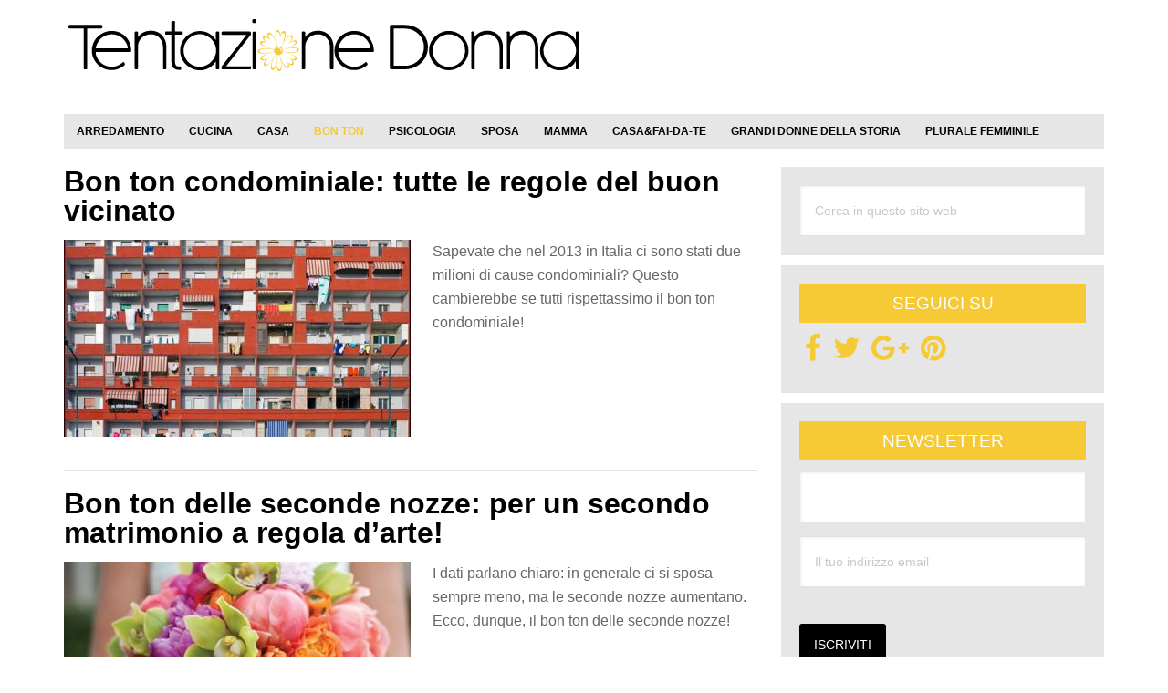

--- FILE ---
content_type: text/html; charset=UTF-8
request_url: https://www.tentazionedonna.it/bon-ton/
body_size: 22685
content:
<!DOCTYPE html>
<html lang="it-IT">
<head ><meta charset="UTF-8" /><script>if(navigator.userAgent.match(/MSIE|Internet Explorer/i)||navigator.userAgent.match(/Trident\/7\..*?rv:11/i)){var href=document.location.href;if(!href.match(/[?&]nowprocket/)){if(href.indexOf("?")==-1){if(href.indexOf("#")==-1){document.location.href=href+"?nowprocket=1"}else{document.location.href=href.replace("#","?nowprocket=1#")}}else{if(href.indexOf("#")==-1){document.location.href=href+"&nowprocket=1"}else{document.location.href=href.replace("#","&nowprocket=1#")}}}}</script><script>(()=>{class RocketLazyLoadScripts{constructor(){this.v="2.0.4",this.userEvents=["keydown","keyup","mousedown","mouseup","mousemove","mouseover","mouseout","touchmove","touchstart","touchend","touchcancel","wheel","click","dblclick","input"],this.attributeEvents=["onblur","onclick","oncontextmenu","ondblclick","onfocus","onmousedown","onmouseenter","onmouseleave","onmousemove","onmouseout","onmouseover","onmouseup","onmousewheel","onscroll","onsubmit"]}async t(){this.i(),this.o(),/iP(ad|hone)/.test(navigator.userAgent)&&this.h(),this.u(),this.l(this),this.m(),this.k(this),this.p(this),this._(),await Promise.all([this.R(),this.L()]),this.lastBreath=Date.now(),this.S(this),this.P(),this.D(),this.O(),this.M(),await this.C(this.delayedScripts.normal),await this.C(this.delayedScripts.defer),await this.C(this.delayedScripts.async),await this.T(),await this.F(),await this.j(),await this.A(),window.dispatchEvent(new Event("rocket-allScriptsLoaded")),this.everythingLoaded=!0,this.lastTouchEnd&&await new Promise(t=>setTimeout(t,500-Date.now()+this.lastTouchEnd)),this.I(),this.H(),this.U(),this.W()}i(){this.CSPIssue=sessionStorage.getItem("rocketCSPIssue"),document.addEventListener("securitypolicyviolation",t=>{this.CSPIssue||"script-src-elem"!==t.violatedDirective||"data"!==t.blockedURI||(this.CSPIssue=!0,sessionStorage.setItem("rocketCSPIssue",!0))},{isRocket:!0})}o(){window.addEventListener("pageshow",t=>{this.persisted=t.persisted,this.realWindowLoadedFired=!0},{isRocket:!0}),window.addEventListener("pagehide",()=>{this.onFirstUserAction=null},{isRocket:!0})}h(){let t;function e(e){t=e}window.addEventListener("touchstart",e,{isRocket:!0}),window.addEventListener("touchend",function i(o){o.changedTouches[0]&&t.changedTouches[0]&&Math.abs(o.changedTouches[0].pageX-t.changedTouches[0].pageX)<10&&Math.abs(o.changedTouches[0].pageY-t.changedTouches[0].pageY)<10&&o.timeStamp-t.timeStamp<200&&(window.removeEventListener("touchstart",e,{isRocket:!0}),window.removeEventListener("touchend",i,{isRocket:!0}),"INPUT"===o.target.tagName&&"text"===o.target.type||(o.target.dispatchEvent(new TouchEvent("touchend",{target:o.target,bubbles:!0})),o.target.dispatchEvent(new MouseEvent("mouseover",{target:o.target,bubbles:!0})),o.target.dispatchEvent(new PointerEvent("click",{target:o.target,bubbles:!0,cancelable:!0,detail:1,clientX:o.changedTouches[0].clientX,clientY:o.changedTouches[0].clientY})),event.preventDefault()))},{isRocket:!0})}q(t){this.userActionTriggered||("mousemove"!==t.type||this.firstMousemoveIgnored?"keyup"===t.type||"mouseover"===t.type||"mouseout"===t.type||(this.userActionTriggered=!0,this.onFirstUserAction&&this.onFirstUserAction()):this.firstMousemoveIgnored=!0),"click"===t.type&&t.preventDefault(),t.stopPropagation(),t.stopImmediatePropagation(),"touchstart"===this.lastEvent&&"touchend"===t.type&&(this.lastTouchEnd=Date.now()),"click"===t.type&&(this.lastTouchEnd=0),this.lastEvent=t.type,t.composedPath&&t.composedPath()[0].getRootNode()instanceof ShadowRoot&&(t.rocketTarget=t.composedPath()[0]),this.savedUserEvents.push(t)}u(){this.savedUserEvents=[],this.userEventHandler=this.q.bind(this),this.userEvents.forEach(t=>window.addEventListener(t,this.userEventHandler,{passive:!1,isRocket:!0})),document.addEventListener("visibilitychange",this.userEventHandler,{isRocket:!0})}U(){this.userEvents.forEach(t=>window.removeEventListener(t,this.userEventHandler,{passive:!1,isRocket:!0})),document.removeEventListener("visibilitychange",this.userEventHandler,{isRocket:!0}),this.savedUserEvents.forEach(t=>{(t.rocketTarget||t.target).dispatchEvent(new window[t.constructor.name](t.type,t))})}m(){const t="return false",e=Array.from(this.attributeEvents,t=>"data-rocket-"+t),i="["+this.attributeEvents.join("],[")+"]",o="[data-rocket-"+this.attributeEvents.join("],[data-rocket-")+"]",s=(e,i,o)=>{o&&o!==t&&(e.setAttribute("data-rocket-"+i,o),e["rocket"+i]=new Function("event",o),e.setAttribute(i,t))};new MutationObserver(t=>{for(const n of t)"attributes"===n.type&&(n.attributeName.startsWith("data-rocket-")||this.everythingLoaded?n.attributeName.startsWith("data-rocket-")&&this.everythingLoaded&&this.N(n.target,n.attributeName.substring(12)):s(n.target,n.attributeName,n.target.getAttribute(n.attributeName))),"childList"===n.type&&n.addedNodes.forEach(t=>{if(t.nodeType===Node.ELEMENT_NODE)if(this.everythingLoaded)for(const i of[t,...t.querySelectorAll(o)])for(const t of i.getAttributeNames())e.includes(t)&&this.N(i,t.substring(12));else for(const e of[t,...t.querySelectorAll(i)])for(const t of e.getAttributeNames())this.attributeEvents.includes(t)&&s(e,t,e.getAttribute(t))})}).observe(document,{subtree:!0,childList:!0,attributeFilter:[...this.attributeEvents,...e]})}I(){this.attributeEvents.forEach(t=>{document.querySelectorAll("[data-rocket-"+t+"]").forEach(e=>{this.N(e,t)})})}N(t,e){const i=t.getAttribute("data-rocket-"+e);i&&(t.setAttribute(e,i),t.removeAttribute("data-rocket-"+e))}k(t){Object.defineProperty(HTMLElement.prototype,"onclick",{get(){return this.rocketonclick||null},set(e){this.rocketonclick=e,this.setAttribute(t.everythingLoaded?"onclick":"data-rocket-onclick","this.rocketonclick(event)")}})}S(t){function e(e,i){let o=e[i];e[i]=null,Object.defineProperty(e,i,{get:()=>o,set(s){t.everythingLoaded?o=s:e["rocket"+i]=o=s}})}e(document,"onreadystatechange"),e(window,"onload"),e(window,"onpageshow");try{Object.defineProperty(document,"readyState",{get:()=>t.rocketReadyState,set(e){t.rocketReadyState=e},configurable:!0}),document.readyState="loading"}catch(t){console.log("WPRocket DJE readyState conflict, bypassing")}}l(t){this.originalAddEventListener=EventTarget.prototype.addEventListener,this.originalRemoveEventListener=EventTarget.prototype.removeEventListener,this.savedEventListeners=[],EventTarget.prototype.addEventListener=function(e,i,o){o&&o.isRocket||!t.B(e,this)&&!t.userEvents.includes(e)||t.B(e,this)&&!t.userActionTriggered||e.startsWith("rocket-")||t.everythingLoaded?t.originalAddEventListener.call(this,e,i,o):(t.savedEventListeners.push({target:this,remove:!1,type:e,func:i,options:o}),"mouseenter"!==e&&"mouseleave"!==e||t.originalAddEventListener.call(this,e,t.savedUserEvents.push,o))},EventTarget.prototype.removeEventListener=function(e,i,o){o&&o.isRocket||!t.B(e,this)&&!t.userEvents.includes(e)||t.B(e,this)&&!t.userActionTriggered||e.startsWith("rocket-")||t.everythingLoaded?t.originalRemoveEventListener.call(this,e,i,o):t.savedEventListeners.push({target:this,remove:!0,type:e,func:i,options:o})}}J(t,e){this.savedEventListeners=this.savedEventListeners.filter(i=>{let o=i.type,s=i.target||window;return e!==o||t!==s||(this.B(o,s)&&(i.type="rocket-"+o),this.$(i),!1)})}H(){EventTarget.prototype.addEventListener=this.originalAddEventListener,EventTarget.prototype.removeEventListener=this.originalRemoveEventListener,this.savedEventListeners.forEach(t=>this.$(t))}$(t){t.remove?this.originalRemoveEventListener.call(t.target,t.type,t.func,t.options):this.originalAddEventListener.call(t.target,t.type,t.func,t.options)}p(t){let e;function i(e){return t.everythingLoaded?e:e.split(" ").map(t=>"load"===t||t.startsWith("load.")?"rocket-jquery-load":t).join(" ")}function o(o){function s(e){const s=o.fn[e];o.fn[e]=o.fn.init.prototype[e]=function(){return this[0]===window&&t.userActionTriggered&&("string"==typeof arguments[0]||arguments[0]instanceof String?arguments[0]=i(arguments[0]):"object"==typeof arguments[0]&&Object.keys(arguments[0]).forEach(t=>{const e=arguments[0][t];delete arguments[0][t],arguments[0][i(t)]=e})),s.apply(this,arguments),this}}if(o&&o.fn&&!t.allJQueries.includes(o)){const e={DOMContentLoaded:[],"rocket-DOMContentLoaded":[]};for(const t in e)document.addEventListener(t,()=>{e[t].forEach(t=>t())},{isRocket:!0});o.fn.ready=o.fn.init.prototype.ready=function(i){function s(){parseInt(o.fn.jquery)>2?setTimeout(()=>i.bind(document)(o)):i.bind(document)(o)}return"function"==typeof i&&(t.realDomReadyFired?!t.userActionTriggered||t.fauxDomReadyFired?s():e["rocket-DOMContentLoaded"].push(s):e.DOMContentLoaded.push(s)),o([])},s("on"),s("one"),s("off"),t.allJQueries.push(o)}e=o}t.allJQueries=[],o(window.jQuery),Object.defineProperty(window,"jQuery",{get:()=>e,set(t){o(t)}})}P(){const t=new Map;document.write=document.writeln=function(e){const i=document.currentScript,o=document.createRange(),s=i.parentElement;let n=t.get(i);void 0===n&&(n=i.nextSibling,t.set(i,n));const c=document.createDocumentFragment();o.setStart(c,0),c.appendChild(o.createContextualFragment(e)),s.insertBefore(c,n)}}async R(){return new Promise(t=>{this.userActionTriggered?t():this.onFirstUserAction=t})}async L(){return new Promise(t=>{document.addEventListener("DOMContentLoaded",()=>{this.realDomReadyFired=!0,t()},{isRocket:!0})})}async j(){return this.realWindowLoadedFired?Promise.resolve():new Promise(t=>{window.addEventListener("load",t,{isRocket:!0})})}M(){this.pendingScripts=[];this.scriptsMutationObserver=new MutationObserver(t=>{for(const e of t)e.addedNodes.forEach(t=>{"SCRIPT"!==t.tagName||t.noModule||t.isWPRocket||this.pendingScripts.push({script:t,promise:new Promise(e=>{const i=()=>{const i=this.pendingScripts.findIndex(e=>e.script===t);i>=0&&this.pendingScripts.splice(i,1),e()};t.addEventListener("load",i,{isRocket:!0}),t.addEventListener("error",i,{isRocket:!0}),setTimeout(i,1e3)})})})}),this.scriptsMutationObserver.observe(document,{childList:!0,subtree:!0})}async F(){await this.X(),this.pendingScripts.length?(await this.pendingScripts[0].promise,await this.F()):this.scriptsMutationObserver.disconnect()}D(){this.delayedScripts={normal:[],async:[],defer:[]},document.querySelectorAll("script[type$=rocketlazyloadscript]").forEach(t=>{t.hasAttribute("data-rocket-src")?t.hasAttribute("async")&&!1!==t.async?this.delayedScripts.async.push(t):t.hasAttribute("defer")&&!1!==t.defer||"module"===t.getAttribute("data-rocket-type")?this.delayedScripts.defer.push(t):this.delayedScripts.normal.push(t):this.delayedScripts.normal.push(t)})}async _(){await this.L();let t=[];document.querySelectorAll("script[type$=rocketlazyloadscript][data-rocket-src]").forEach(e=>{let i=e.getAttribute("data-rocket-src");if(i&&!i.startsWith("data:")){i.startsWith("//")&&(i=location.protocol+i);try{const o=new URL(i).origin;o!==location.origin&&t.push({src:o,crossOrigin:e.crossOrigin||"module"===e.getAttribute("data-rocket-type")})}catch(t){}}}),t=[...new Map(t.map(t=>[JSON.stringify(t),t])).values()],this.Y(t,"preconnect")}async G(t){if(await this.K(),!0!==t.noModule||!("noModule"in HTMLScriptElement.prototype))return new Promise(e=>{let i;function o(){(i||t).setAttribute("data-rocket-status","executed"),e()}try{if(navigator.userAgent.includes("Firefox/")||""===navigator.vendor||this.CSPIssue)i=document.createElement("script"),[...t.attributes].forEach(t=>{let e=t.nodeName;"type"!==e&&("data-rocket-type"===e&&(e="type"),"data-rocket-src"===e&&(e="src"),i.setAttribute(e,t.nodeValue))}),t.text&&(i.text=t.text),t.nonce&&(i.nonce=t.nonce),i.hasAttribute("src")?(i.addEventListener("load",o,{isRocket:!0}),i.addEventListener("error",()=>{i.setAttribute("data-rocket-status","failed-network"),e()},{isRocket:!0}),setTimeout(()=>{i.isConnected||e()},1)):(i.text=t.text,o()),i.isWPRocket=!0,t.parentNode.replaceChild(i,t);else{const i=t.getAttribute("data-rocket-type"),s=t.getAttribute("data-rocket-src");i?(t.type=i,t.removeAttribute("data-rocket-type")):t.removeAttribute("type"),t.addEventListener("load",o,{isRocket:!0}),t.addEventListener("error",i=>{this.CSPIssue&&i.target.src.startsWith("data:")?(console.log("WPRocket: CSP fallback activated"),t.removeAttribute("src"),this.G(t).then(e)):(t.setAttribute("data-rocket-status","failed-network"),e())},{isRocket:!0}),s?(t.fetchPriority="high",t.removeAttribute("data-rocket-src"),t.src=s):t.src="data:text/javascript;base64,"+window.btoa(unescape(encodeURIComponent(t.text)))}}catch(i){t.setAttribute("data-rocket-status","failed-transform"),e()}});t.setAttribute("data-rocket-status","skipped")}async C(t){const e=t.shift();return e?(e.isConnected&&await this.G(e),this.C(t)):Promise.resolve()}O(){this.Y([...this.delayedScripts.normal,...this.delayedScripts.defer,...this.delayedScripts.async],"preload")}Y(t,e){this.trash=this.trash||[];let i=!0;var o=document.createDocumentFragment();t.forEach(t=>{const s=t.getAttribute&&t.getAttribute("data-rocket-src")||t.src;if(s&&!s.startsWith("data:")){const n=document.createElement("link");n.href=s,n.rel=e,"preconnect"!==e&&(n.as="script",n.fetchPriority=i?"high":"low"),t.getAttribute&&"module"===t.getAttribute("data-rocket-type")&&(n.crossOrigin=!0),t.crossOrigin&&(n.crossOrigin=t.crossOrigin),t.integrity&&(n.integrity=t.integrity),t.nonce&&(n.nonce=t.nonce),o.appendChild(n),this.trash.push(n),i=!1}}),document.head.appendChild(o)}W(){this.trash.forEach(t=>t.remove())}async T(){try{document.readyState="interactive"}catch(t){}this.fauxDomReadyFired=!0;try{await this.K(),this.J(document,"readystatechange"),document.dispatchEvent(new Event("rocket-readystatechange")),await this.K(),document.rocketonreadystatechange&&document.rocketonreadystatechange(),await this.K(),this.J(document,"DOMContentLoaded"),document.dispatchEvent(new Event("rocket-DOMContentLoaded")),await this.K(),this.J(window,"DOMContentLoaded"),window.dispatchEvent(new Event("rocket-DOMContentLoaded"))}catch(t){console.error(t)}}async A(){try{document.readyState="complete"}catch(t){}try{await this.K(),this.J(document,"readystatechange"),document.dispatchEvent(new Event("rocket-readystatechange")),await this.K(),document.rocketonreadystatechange&&document.rocketonreadystatechange(),await this.K(),this.J(window,"load"),window.dispatchEvent(new Event("rocket-load")),await this.K(),window.rocketonload&&window.rocketonload(),await this.K(),this.allJQueries.forEach(t=>t(window).trigger("rocket-jquery-load")),await this.K(),this.J(window,"pageshow");const t=new Event("rocket-pageshow");t.persisted=this.persisted,window.dispatchEvent(t),await this.K(),window.rocketonpageshow&&window.rocketonpageshow({persisted:this.persisted})}catch(t){console.error(t)}}async K(){Date.now()-this.lastBreath>45&&(await this.X(),this.lastBreath=Date.now())}async X(){return document.hidden?new Promise(t=>setTimeout(t)):new Promise(t=>requestAnimationFrame(t))}B(t,e){return e===document&&"readystatechange"===t||(e===document&&"DOMContentLoaded"===t||(e===window&&"DOMContentLoaded"===t||(e===window&&"load"===t||e===window&&"pageshow"===t)))}static run(){(new RocketLazyLoadScripts).t()}}RocketLazyLoadScripts.run()})();</script>

<meta name="viewport" content="width=device-width, initial-scale=1" />
<meta name='robots' content='noindex, follow' />

	<!-- This site is optimized with the Yoast SEO plugin v26.8 - https://yoast.com/product/yoast-seo-wordpress/ -->
	<title>Bon Ton Archives - Tentazione Donna</title>
	<meta property="og:locale" content="it_IT" />
	<meta property="og:type" content="article" />
	<meta property="og:title" content="Bon Ton Archives - Tentazione Donna" />
	<meta property="og:url" content="https://www.tentazionedonna.it/bon-ton/" />
	<meta property="og:site_name" content="Tentazione Donna" />
	<meta name="twitter:card" content="summary_large_image" />
	<meta name="twitter:site" content="@tentdonna" />
	<script type="application/ld+json" class="yoast-schema-graph">{"@context":"https://schema.org","@graph":[{"@type":"CollectionPage","@id":"https://www.tentazionedonna.it/bon-ton/","url":"https://www.tentazionedonna.it/bon-ton/","name":"Bon Ton Archives - Tentazione Donna","isPartOf":{"@id":"https://www.tentazionedonna.it/#website"},"primaryImageOfPage":{"@id":"https://www.tentazionedonna.it/bon-ton/#primaryimage"},"image":{"@id":"https://www.tentazionedonna.it/bon-ton/#primaryimage"},"thumbnailUrl":"https://www.tentazionedonna.it/wp-content/uploads/2017/11/tumblr_la560sVtEO1qay4s7o1_500.jpg","breadcrumb":{"@id":"https://www.tentazionedonna.it/bon-ton/#breadcrumb"},"inLanguage":"it-IT"},{"@type":"ImageObject","inLanguage":"it-IT","@id":"https://www.tentazionedonna.it/bon-ton/#primaryimage","url":"https://www.tentazionedonna.it/wp-content/uploads/2017/11/tumblr_la560sVtEO1qay4s7o1_500.jpg","contentUrl":"https://www.tentazionedonna.it/wp-content/uploads/2017/11/tumblr_la560sVtEO1qay4s7o1_500.jpg","width":500,"height":331,"caption":"bon ton condominiale"},{"@type":"BreadcrumbList","@id":"https://www.tentazionedonna.it/bon-ton/#breadcrumb","itemListElement":[{"@type":"ListItem","position":1,"name":"Home","item":"https://www.tentazionedonna.it/"},{"@type":"ListItem","position":2,"name":"Bon Ton"}]},{"@type":"WebSite","@id":"https://www.tentazionedonna.it/#website","url":"https://www.tentazionedonna.it/","name":"Tentazione Donna","description":"Il portale sul mondo della Donna!","potentialAction":[{"@type":"SearchAction","target":{"@type":"EntryPoint","urlTemplate":"https://www.tentazionedonna.it/?s={search_term_string}"},"query-input":{"@type":"PropertyValueSpecification","valueRequired":true,"valueName":"search_term_string"}}],"inLanguage":"it-IT"}]}</script>
	<!-- / Yoast SEO plugin. -->


<link rel='dns-prefetch' href='//maxcdn.bootstrapcdn.com' />

<link rel="alternate" type="application/rss+xml" title="Tentazione Donna &raquo; Feed" href="https://www.tentazionedonna.it/feed/" />
<link rel="alternate" type="application/rss+xml" title="Tentazione Donna &raquo; Feed dei commenti" href="https://www.tentazionedonna.it/comments/feed/" />
<link rel="alternate" type="application/rss+xml" title="Tentazione Donna &raquo; Bon Ton Feed della categoria" href="https://www.tentazionedonna.it/bon-ton/feed/" />
<style id='wp-img-auto-sizes-contain-inline-css' type='text/css'>
img:is([sizes=auto i],[sizes^="auto," i]){contain-intrinsic-size:3000px 1500px}
/*# sourceURL=wp-img-auto-sizes-contain-inline-css */
</style>
<link data-minify="1" rel='stylesheet' id='le-tentazioni-di-laura-css' href='https://www.tentazionedonna.it/wp-content/cache/min/1/wp-content/themes/td/style.css?ver=1739520725' type='text/css' media='all' />
<style id='wp-emoji-styles-inline-css' type='text/css'>

	img.wp-smiley, img.emoji {
		display: inline !important;
		border: none !important;
		box-shadow: none !important;
		height: 1em !important;
		width: 1em !important;
		margin: 0 0.07em !important;
		vertical-align: -0.1em !important;
		background: none !important;
		padding: 0 !important;
	}
/*# sourceURL=wp-emoji-styles-inline-css */
</style>
<style id='wp-block-library-inline-css' type='text/css'>
:root{--wp-block-synced-color:#7a00df;--wp-block-synced-color--rgb:122,0,223;--wp-bound-block-color:var(--wp-block-synced-color);--wp-editor-canvas-background:#ddd;--wp-admin-theme-color:#007cba;--wp-admin-theme-color--rgb:0,124,186;--wp-admin-theme-color-darker-10:#006ba1;--wp-admin-theme-color-darker-10--rgb:0,107,160.5;--wp-admin-theme-color-darker-20:#005a87;--wp-admin-theme-color-darker-20--rgb:0,90,135;--wp-admin-border-width-focus:2px}@media (min-resolution:192dpi){:root{--wp-admin-border-width-focus:1.5px}}.wp-element-button{cursor:pointer}:root .has-very-light-gray-background-color{background-color:#eee}:root .has-very-dark-gray-background-color{background-color:#313131}:root .has-very-light-gray-color{color:#eee}:root .has-very-dark-gray-color{color:#313131}:root .has-vivid-green-cyan-to-vivid-cyan-blue-gradient-background{background:linear-gradient(135deg,#00d084,#0693e3)}:root .has-purple-crush-gradient-background{background:linear-gradient(135deg,#34e2e4,#4721fb 50%,#ab1dfe)}:root .has-hazy-dawn-gradient-background{background:linear-gradient(135deg,#faaca8,#dad0ec)}:root .has-subdued-olive-gradient-background{background:linear-gradient(135deg,#fafae1,#67a671)}:root .has-atomic-cream-gradient-background{background:linear-gradient(135deg,#fdd79a,#004a59)}:root .has-nightshade-gradient-background{background:linear-gradient(135deg,#330968,#31cdcf)}:root .has-midnight-gradient-background{background:linear-gradient(135deg,#020381,#2874fc)}:root{--wp--preset--font-size--normal:16px;--wp--preset--font-size--huge:42px}.has-regular-font-size{font-size:1em}.has-larger-font-size{font-size:2.625em}.has-normal-font-size{font-size:var(--wp--preset--font-size--normal)}.has-huge-font-size{font-size:var(--wp--preset--font-size--huge)}.has-text-align-center{text-align:center}.has-text-align-left{text-align:left}.has-text-align-right{text-align:right}.has-fit-text{white-space:nowrap!important}#end-resizable-editor-section{display:none}.aligncenter{clear:both}.items-justified-left{justify-content:flex-start}.items-justified-center{justify-content:center}.items-justified-right{justify-content:flex-end}.items-justified-space-between{justify-content:space-between}.screen-reader-text{border:0;clip-path:inset(50%);height:1px;margin:-1px;overflow:hidden;padding:0;position:absolute;width:1px;word-wrap:normal!important}.screen-reader-text:focus{background-color:#ddd;clip-path:none;color:#444;display:block;font-size:1em;height:auto;left:5px;line-height:normal;padding:15px 23px 14px;text-decoration:none;top:5px;width:auto;z-index:100000}html :where(.has-border-color){border-style:solid}html :where([style*=border-top-color]){border-top-style:solid}html :where([style*=border-right-color]){border-right-style:solid}html :where([style*=border-bottom-color]){border-bottom-style:solid}html :where([style*=border-left-color]){border-left-style:solid}html :where([style*=border-width]){border-style:solid}html :where([style*=border-top-width]){border-top-style:solid}html :where([style*=border-right-width]){border-right-style:solid}html :where([style*=border-bottom-width]){border-bottom-style:solid}html :where([style*=border-left-width]){border-left-style:solid}html :where(img[class*=wp-image-]){height:auto;max-width:100%}:where(figure){margin:0 0 1em}html :where(.is-position-sticky){--wp-admin--admin-bar--position-offset:var(--wp-admin--admin-bar--height,0px)}@media screen and (max-width:600px){html :where(.is-position-sticky){--wp-admin--admin-bar--position-offset:0px}}

/*# sourceURL=wp-block-library-inline-css */
</style><style id='wp-block-heading-inline-css' type='text/css'>
h1:where(.wp-block-heading).has-background,h2:where(.wp-block-heading).has-background,h3:where(.wp-block-heading).has-background,h4:where(.wp-block-heading).has-background,h5:where(.wp-block-heading).has-background,h6:where(.wp-block-heading).has-background{padding:1.25em 2.375em}h1.has-text-align-left[style*=writing-mode]:where([style*=vertical-lr]),h1.has-text-align-right[style*=writing-mode]:where([style*=vertical-rl]),h2.has-text-align-left[style*=writing-mode]:where([style*=vertical-lr]),h2.has-text-align-right[style*=writing-mode]:where([style*=vertical-rl]),h3.has-text-align-left[style*=writing-mode]:where([style*=vertical-lr]),h3.has-text-align-right[style*=writing-mode]:where([style*=vertical-rl]),h4.has-text-align-left[style*=writing-mode]:where([style*=vertical-lr]),h4.has-text-align-right[style*=writing-mode]:where([style*=vertical-rl]),h5.has-text-align-left[style*=writing-mode]:where([style*=vertical-lr]),h5.has-text-align-right[style*=writing-mode]:where([style*=vertical-rl]),h6.has-text-align-left[style*=writing-mode]:where([style*=vertical-lr]),h6.has-text-align-right[style*=writing-mode]:where([style*=vertical-rl]){rotate:180deg}
/*# sourceURL=https://www.tentazionedonna.it/wp-includes/blocks/heading/style.min.css */
</style>
<style id='wp-block-paragraph-inline-css' type='text/css'>
.is-small-text{font-size:.875em}.is-regular-text{font-size:1em}.is-large-text{font-size:2.25em}.is-larger-text{font-size:3em}.has-drop-cap:not(:focus):first-letter{float:left;font-size:8.4em;font-style:normal;font-weight:100;line-height:.68;margin:.05em .1em 0 0;text-transform:uppercase}body.rtl .has-drop-cap:not(:focus):first-letter{float:none;margin-left:.1em}p.has-drop-cap.has-background{overflow:hidden}:root :where(p.has-background){padding:1.25em 2.375em}:where(p.has-text-color:not(.has-link-color)) a{color:inherit}p.has-text-align-left[style*="writing-mode:vertical-lr"],p.has-text-align-right[style*="writing-mode:vertical-rl"]{rotate:180deg}
/*# sourceURL=https://www.tentazionedonna.it/wp-includes/blocks/paragraph/style.min.css */
</style>
<style id='global-styles-inline-css' type='text/css'>
:root{--wp--preset--aspect-ratio--square: 1;--wp--preset--aspect-ratio--4-3: 4/3;--wp--preset--aspect-ratio--3-4: 3/4;--wp--preset--aspect-ratio--3-2: 3/2;--wp--preset--aspect-ratio--2-3: 2/3;--wp--preset--aspect-ratio--16-9: 16/9;--wp--preset--aspect-ratio--9-16: 9/16;--wp--preset--color--black: #000000;--wp--preset--color--cyan-bluish-gray: #abb8c3;--wp--preset--color--white: #ffffff;--wp--preset--color--pale-pink: #f78da7;--wp--preset--color--vivid-red: #cf2e2e;--wp--preset--color--luminous-vivid-orange: #ff6900;--wp--preset--color--luminous-vivid-amber: #fcb900;--wp--preset--color--light-green-cyan: #7bdcb5;--wp--preset--color--vivid-green-cyan: #00d084;--wp--preset--color--pale-cyan-blue: #8ed1fc;--wp--preset--color--vivid-cyan-blue: #0693e3;--wp--preset--color--vivid-purple: #9b51e0;--wp--preset--gradient--vivid-cyan-blue-to-vivid-purple: linear-gradient(135deg,rgb(6,147,227) 0%,rgb(155,81,224) 100%);--wp--preset--gradient--light-green-cyan-to-vivid-green-cyan: linear-gradient(135deg,rgb(122,220,180) 0%,rgb(0,208,130) 100%);--wp--preset--gradient--luminous-vivid-amber-to-luminous-vivid-orange: linear-gradient(135deg,rgb(252,185,0) 0%,rgb(255,105,0) 100%);--wp--preset--gradient--luminous-vivid-orange-to-vivid-red: linear-gradient(135deg,rgb(255,105,0) 0%,rgb(207,46,46) 100%);--wp--preset--gradient--very-light-gray-to-cyan-bluish-gray: linear-gradient(135deg,rgb(238,238,238) 0%,rgb(169,184,195) 100%);--wp--preset--gradient--cool-to-warm-spectrum: linear-gradient(135deg,rgb(74,234,220) 0%,rgb(151,120,209) 20%,rgb(207,42,186) 40%,rgb(238,44,130) 60%,rgb(251,105,98) 80%,rgb(254,248,76) 100%);--wp--preset--gradient--blush-light-purple: linear-gradient(135deg,rgb(255,206,236) 0%,rgb(152,150,240) 100%);--wp--preset--gradient--blush-bordeaux: linear-gradient(135deg,rgb(254,205,165) 0%,rgb(254,45,45) 50%,rgb(107,0,62) 100%);--wp--preset--gradient--luminous-dusk: linear-gradient(135deg,rgb(255,203,112) 0%,rgb(199,81,192) 50%,rgb(65,88,208) 100%);--wp--preset--gradient--pale-ocean: linear-gradient(135deg,rgb(255,245,203) 0%,rgb(182,227,212) 50%,rgb(51,167,181) 100%);--wp--preset--gradient--electric-grass: linear-gradient(135deg,rgb(202,248,128) 0%,rgb(113,206,126) 100%);--wp--preset--gradient--midnight: linear-gradient(135deg,rgb(2,3,129) 0%,rgb(40,116,252) 100%);--wp--preset--font-size--small: 13px;--wp--preset--font-size--medium: 20px;--wp--preset--font-size--large: 36px;--wp--preset--font-size--x-large: 42px;--wp--preset--spacing--20: 0.44rem;--wp--preset--spacing--30: 0.67rem;--wp--preset--spacing--40: 1rem;--wp--preset--spacing--50: 1.5rem;--wp--preset--spacing--60: 2.25rem;--wp--preset--spacing--70: 3.38rem;--wp--preset--spacing--80: 5.06rem;--wp--preset--shadow--natural: 6px 6px 9px rgba(0, 0, 0, 0.2);--wp--preset--shadow--deep: 12px 12px 50px rgba(0, 0, 0, 0.4);--wp--preset--shadow--sharp: 6px 6px 0px rgba(0, 0, 0, 0.2);--wp--preset--shadow--outlined: 6px 6px 0px -3px rgb(255, 255, 255), 6px 6px rgb(0, 0, 0);--wp--preset--shadow--crisp: 6px 6px 0px rgb(0, 0, 0);}:where(.is-layout-flex){gap: 0.5em;}:where(.is-layout-grid){gap: 0.5em;}body .is-layout-flex{display: flex;}.is-layout-flex{flex-wrap: wrap;align-items: center;}.is-layout-flex > :is(*, div){margin: 0;}body .is-layout-grid{display: grid;}.is-layout-grid > :is(*, div){margin: 0;}:where(.wp-block-columns.is-layout-flex){gap: 2em;}:where(.wp-block-columns.is-layout-grid){gap: 2em;}:where(.wp-block-post-template.is-layout-flex){gap: 1.25em;}:where(.wp-block-post-template.is-layout-grid){gap: 1.25em;}.has-black-color{color: var(--wp--preset--color--black) !important;}.has-cyan-bluish-gray-color{color: var(--wp--preset--color--cyan-bluish-gray) !important;}.has-white-color{color: var(--wp--preset--color--white) !important;}.has-pale-pink-color{color: var(--wp--preset--color--pale-pink) !important;}.has-vivid-red-color{color: var(--wp--preset--color--vivid-red) !important;}.has-luminous-vivid-orange-color{color: var(--wp--preset--color--luminous-vivid-orange) !important;}.has-luminous-vivid-amber-color{color: var(--wp--preset--color--luminous-vivid-amber) !important;}.has-light-green-cyan-color{color: var(--wp--preset--color--light-green-cyan) !important;}.has-vivid-green-cyan-color{color: var(--wp--preset--color--vivid-green-cyan) !important;}.has-pale-cyan-blue-color{color: var(--wp--preset--color--pale-cyan-blue) !important;}.has-vivid-cyan-blue-color{color: var(--wp--preset--color--vivid-cyan-blue) !important;}.has-vivid-purple-color{color: var(--wp--preset--color--vivid-purple) !important;}.has-black-background-color{background-color: var(--wp--preset--color--black) !important;}.has-cyan-bluish-gray-background-color{background-color: var(--wp--preset--color--cyan-bluish-gray) !important;}.has-white-background-color{background-color: var(--wp--preset--color--white) !important;}.has-pale-pink-background-color{background-color: var(--wp--preset--color--pale-pink) !important;}.has-vivid-red-background-color{background-color: var(--wp--preset--color--vivid-red) !important;}.has-luminous-vivid-orange-background-color{background-color: var(--wp--preset--color--luminous-vivid-orange) !important;}.has-luminous-vivid-amber-background-color{background-color: var(--wp--preset--color--luminous-vivid-amber) !important;}.has-light-green-cyan-background-color{background-color: var(--wp--preset--color--light-green-cyan) !important;}.has-vivid-green-cyan-background-color{background-color: var(--wp--preset--color--vivid-green-cyan) !important;}.has-pale-cyan-blue-background-color{background-color: var(--wp--preset--color--pale-cyan-blue) !important;}.has-vivid-cyan-blue-background-color{background-color: var(--wp--preset--color--vivid-cyan-blue) !important;}.has-vivid-purple-background-color{background-color: var(--wp--preset--color--vivid-purple) !important;}.has-black-border-color{border-color: var(--wp--preset--color--black) !important;}.has-cyan-bluish-gray-border-color{border-color: var(--wp--preset--color--cyan-bluish-gray) !important;}.has-white-border-color{border-color: var(--wp--preset--color--white) !important;}.has-pale-pink-border-color{border-color: var(--wp--preset--color--pale-pink) !important;}.has-vivid-red-border-color{border-color: var(--wp--preset--color--vivid-red) !important;}.has-luminous-vivid-orange-border-color{border-color: var(--wp--preset--color--luminous-vivid-orange) !important;}.has-luminous-vivid-amber-border-color{border-color: var(--wp--preset--color--luminous-vivid-amber) !important;}.has-light-green-cyan-border-color{border-color: var(--wp--preset--color--light-green-cyan) !important;}.has-vivid-green-cyan-border-color{border-color: var(--wp--preset--color--vivid-green-cyan) !important;}.has-pale-cyan-blue-border-color{border-color: var(--wp--preset--color--pale-cyan-blue) !important;}.has-vivid-cyan-blue-border-color{border-color: var(--wp--preset--color--vivid-cyan-blue) !important;}.has-vivid-purple-border-color{border-color: var(--wp--preset--color--vivid-purple) !important;}.has-vivid-cyan-blue-to-vivid-purple-gradient-background{background: var(--wp--preset--gradient--vivid-cyan-blue-to-vivid-purple) !important;}.has-light-green-cyan-to-vivid-green-cyan-gradient-background{background: var(--wp--preset--gradient--light-green-cyan-to-vivid-green-cyan) !important;}.has-luminous-vivid-amber-to-luminous-vivid-orange-gradient-background{background: var(--wp--preset--gradient--luminous-vivid-amber-to-luminous-vivid-orange) !important;}.has-luminous-vivid-orange-to-vivid-red-gradient-background{background: var(--wp--preset--gradient--luminous-vivid-orange-to-vivid-red) !important;}.has-very-light-gray-to-cyan-bluish-gray-gradient-background{background: var(--wp--preset--gradient--very-light-gray-to-cyan-bluish-gray) !important;}.has-cool-to-warm-spectrum-gradient-background{background: var(--wp--preset--gradient--cool-to-warm-spectrum) !important;}.has-blush-light-purple-gradient-background{background: var(--wp--preset--gradient--blush-light-purple) !important;}.has-blush-bordeaux-gradient-background{background: var(--wp--preset--gradient--blush-bordeaux) !important;}.has-luminous-dusk-gradient-background{background: var(--wp--preset--gradient--luminous-dusk) !important;}.has-pale-ocean-gradient-background{background: var(--wp--preset--gradient--pale-ocean) !important;}.has-electric-grass-gradient-background{background: var(--wp--preset--gradient--electric-grass) !important;}.has-midnight-gradient-background{background: var(--wp--preset--gradient--midnight) !important;}.has-small-font-size{font-size: var(--wp--preset--font-size--small) !important;}.has-medium-font-size{font-size: var(--wp--preset--font-size--medium) !important;}.has-large-font-size{font-size: var(--wp--preset--font-size--large) !important;}.has-x-large-font-size{font-size: var(--wp--preset--font-size--x-large) !important;}
/*# sourceURL=global-styles-inline-css */
</style>

<style id='classic-theme-styles-inline-css' type='text/css'>
/*! This file is auto-generated */
.wp-block-button__link{color:#fff;background-color:#32373c;border-radius:9999px;box-shadow:none;text-decoration:none;padding:calc(.667em + 2px) calc(1.333em + 2px);font-size:1.125em}.wp-block-file__button{background:#32373c;color:#fff;text-decoration:none}
/*# sourceURL=/wp-includes/css/classic-themes.min.css */
</style>
<link data-minify="1" rel='stylesheet' id='wpa-css-css' href='https://www.tentazionedonna.it/wp-content/cache/min/1/wp-content/plugins/honeypot/includes/css/wpa.css?ver=1739520725' type='text/css' media='all' />
<link rel='stylesheet' id='cmplz-general-css' href='https://www.tentazionedonna.it/wp-content/plugins/complianz-gdpr/assets/css/cookieblocker.min.css' type='text/css' media='all' />
<link rel='stylesheet' id='slide-css' href='https://www.tentazionedonna.it/wp-content/themes/td/css/swiper.min.css' type='text/css' media='all' />
<link data-minify="1" rel='stylesheet' id='font-awesome-css' href='https://www.tentazionedonna.it/wp-content/cache/min/1/font-awesome/4.7.0/css/font-awesome.min.css?ver=1739520725' type='text/css' media='all' />
<script type="rocketlazyloadscript" data-rocket-type="text/javascript" data-rocket-src="https://www.tentazionedonna.it/wp-includes/js/jquery/jquery.min.js" id="jquery-core-js"></script>
<script type="rocketlazyloadscript" data-rocket-type="text/javascript" data-rocket-src="https://www.tentazionedonna.it/wp-includes/js/jquery/jquery-migrate.min.js" id="jquery-migrate-js"></script>
<script type="rocketlazyloadscript" data-minify="1" data-rocket-type="text/javascript" data-rocket-src="https://www.tentazionedonna.it/wp-content/cache/min/1/wp-content/themes/td/js/responsive-menu.js?ver=1739520725" id="tm-responsive-menu-js"></script>
<script type="rocketlazyloadscript" data-rocket-type="text/javascript" data-rocket-src="https://www.tentazionedonna.it/wp-content/themes/td/js/swiper.min.js" id="tm-responsive-slide-js"></script>
<link rel="https://api.w.org/" href="https://www.tentazionedonna.it/wp-json/" /><link rel="alternate" title="JSON" type="application/json" href="https://www.tentazionedonna.it/wp-json/wp/v2/categories/6844" /><link rel="EditURI" type="application/rsd+xml" title="RSD" href="https://www.tentazionedonna.it/xmlrpc.php?rsd" />


<!-- This site is using AdRotate v5.17.2 to display their advertisements - https://ajdg.solutions/ -->
<!-- AdRotate CSS -->
<style type="text/css" media="screen">
	.g { margin:0px; padding:0px; overflow:hidden; line-height:1; zoom:1; }
	.g img { height:auto; }
	.g-col { position:relative; float:left; }
	.g-col:first-child { margin-left: 0; }
	.g-col:last-child { margin-right: 0; }
	@media only screen and (max-width: 480px) {
		.g-col, .g-dyn, .g-single { width:100%; margin-left:0; margin-right:0; }
	}
</style>
<!-- /AdRotate CSS -->

<meta name="publicationmedia-verification" content="872d7a2f-1a01-401d-ab90-222a3b76f829">
    			<style>.cmplz-hidden {
					display: none !important;
				}</style><style type="text/css">.site-title a { background: url(https://www.tentazionedonna.it/wp-content/uploads/2018/02/tentazione-donna-logo.svg) no-repeat !important; }</style>
<link rel="icon" href="https://www.tentazionedonna.it/wp-content/uploads/2015/04/icona-pagina-144x144.jpg" sizes="32x32" />
<link rel="icon" href="https://www.tentazionedonna.it/wp-content/uploads/2015/04/icona-pagina-250x216.jpg" sizes="192x192" />
<link rel="apple-touch-icon" href="https://www.tentazionedonna.it/wp-content/uploads/2015/04/icona-pagina-250x216.jpg" />
<meta name="msapplication-TileImage" content="https://www.tentazionedonna.it/wp-content/uploads/2015/04/icona-pagina.jpg" />
<noscript><style id="rocket-lazyload-nojs-css">.rll-youtube-player, [data-lazy-src]{display:none !important;}</style></noscript><meta name="generator" content="WP Rocket 3.20.3" data-wpr-features="wpr_delay_js wpr_minify_js wpr_lazyload_images wpr_minify_css wpr_desktop" /></head>
<body data-cmplz=1 class="archive category category-bon-ton category-6844 wp-theme-genesis wp-child-theme-td custom-header header-image content-sidebar genesis-breadcrumbs-hidden genesis-footer-widgets-visible color-tm"><div data-rocket-location-hash="0618d851ce5ae792f527e16bbc8f30f9" class="site-container"><header data-rocket-location-hash="53cc1e79b2ed34c24395bdfd383e56ba" class="site-header"><div data-rocket-location-hash="53ba7d88c4009f539a4f0b32d3e151af" class="wrap"><div class="title-area"><p class="site-title"><a href="https://www.tentazionedonna.it/">Tentazione Donna</a></p><p class="site-description">Il portale sul mondo della Donna!</p></div><div class="widget-area header-widget-area"><section id="adrotate_widgets-6" class="widget adrotate_widgets"><div class="widget-wrap"><div class="g g-1"><div class="g-single a-1"><script type="rocketlazyloadscript" async data-rocket-src="https://pagead2.googlesyndication.com/pagead/js/adsbygoogle.js?client=ca-pub-0913343882214513"
     crossorigin="anonymous"></script>
<!-- TD_Testata -->
<ins class="adsbygoogle"
     style="display:inline-block;width:468px;height:60px"
     data-ad-client="ca-pub-0913343882214513"
     data-ad-slot="2479760139"></ins>
<script type="rocketlazyloadscript">
     (adsbygoogle = window.adsbygoogle || []).push({});
</script></div></div></div></section>
</div></div></header><nav class="nav-secondary" aria-label="Secondario"><div data-rocket-location-hash="9906ee3e6eb4537057a09115f0cb4331" class="wrap"><ul id="menu-categorie" class="menu genesis-nav-menu menu-secondary"><li id="menu-item-58429" class="menu-item menu-item-type-taxonomy menu-item-object-category menu-item-58429"><a href="https://www.tentazionedonna.it/arredamento/"><span >Arredamento</span></a></li>
<li id="menu-item-53848" class="menu-item menu-item-type-taxonomy menu-item-object-category menu-item-53848"><a href="https://www.tentazionedonna.it/cucina/"><span >Cucina</span></a></li>
<li id="menu-item-58430" class="menu-item menu-item-type-taxonomy menu-item-object-category menu-item-58430"><a href="https://www.tentazionedonna.it/casa/"><span >Casa</span></a></li>
<li id="menu-item-58076" class="menu-item menu-item-type-taxonomy menu-item-object-category current-menu-item menu-item-58076"><a href="https://www.tentazionedonna.it/bon-ton/" aria-current="page"><span >Bon Ton</span></a></li>
<li id="menu-item-53850" class="menu-item menu-item-type-taxonomy menu-item-object-category menu-item-53850"><a href="https://www.tentazionedonna.it/psicologia/"><span >Psicologia</span></a></li>
<li id="menu-item-53851" class="menu-item menu-item-type-taxonomy menu-item-object-category menu-item-53851"><a href="https://www.tentazionedonna.it/sposa/"><span >Sposa</span></a></li>
<li id="menu-item-58077" class="menu-item menu-item-type-taxonomy menu-item-object-category menu-item-58077"><a href="https://www.tentazionedonna.it/mamma-donna/"><span >Mamma</span></a></li>
<li id="menu-item-53853" class="menu-item menu-item-type-taxonomy menu-item-object-category menu-item-53853"><a href="https://www.tentazionedonna.it/casa/"><span >Casa&#038;Fai-da-te</span></a></li>
<li id="menu-item-53856" class="menu-item menu-item-type-taxonomy menu-item-object-category menu-item-53856"><a href="https://www.tentazionedonna.it/grandi-donne-della-storia/"><span >Grandi Donne della Storia</span></a></li>
<li id="menu-item-53857" class="menu-item menu-item-type-taxonomy menu-item-object-category menu-item-53857"><a href="https://www.tentazionedonna.it/plurale-femminile/"><span >Plurale Femminile</span></a></li>
</ul></div></nav><div data-rocket-location-hash="75a6a47cfbc30d1dbe50aa488753efe2" class="site-inner"><div data-rocket-location-hash="5ed5dfd816c80b8b4bc68e22888797bb" class="content-sidebar-wrap"><main class="content"><article class="post-58003 post type-post status-publish format-standard has-post-thumbnail category-bon-ton entry" aria-label="Bon ton condominiale: tutte le regole del buon vicinato"><header class="entry-header"><h2 class="entry-title"><a class="entry-title-link" rel="bookmark" href="https://www.tentazionedonna.it/bon-ton-condominiale/">Bon ton condominiale: tutte le regole del buon vicinato</a></h2>
<p class="entry-meta"><time class="entry-time">23 Novembre 2017</time> da <span class="entry-author"><a href="https://www.tentazionedonna.it/author/chiara-orto/" class="entry-author-link" rel="author"><span class="entry-author-name">Chiara Orto</span></a></span> <span class="entry-comments-link"><a href="https://www.tentazionedonna.it/bon-ton-condominiale/#respond">Lascia un commento</a></span> </p></header><div class="entry-content"><a class="entry-image-link" href="https://www.tentazionedonna.it/bon-ton-condominiale/" aria-hidden="true" tabindex="-1"><img width="380" height="216" src="data:image/svg+xml,%3Csvg%20xmlns='http://www.w3.org/2000/svg'%20viewBox='0%200%20380%20216'%3E%3C/svg%3E" class="alignleft post-image entry-image" alt="bon ton condominiale" decoding="async" data-lazy-srcset="https://www.tentazionedonna.it/wp-content/uploads/2017/11/tumblr_la560sVtEO1qay4s7o1_500-380x216.jpg 380w, https://www.tentazionedonna.it/wp-content/uploads/2017/11/tumblr_la560sVtEO1qay4s7o1_500-308x175.jpg 308w" data-lazy-sizes="(max-width: 380px) 100vw, 380px" data-lazy-src="https://www.tentazionedonna.it/wp-content/uploads/2017/11/tumblr_la560sVtEO1qay4s7o1_500-380x216.jpg" /><noscript><img width="380" height="216" src="https://www.tentazionedonna.it/wp-content/uploads/2017/11/tumblr_la560sVtEO1qay4s7o1_500-380x216.jpg" class="alignleft post-image entry-image" alt="bon ton condominiale" decoding="async" srcset="https://www.tentazionedonna.it/wp-content/uploads/2017/11/tumblr_la560sVtEO1qay4s7o1_500-380x216.jpg 380w, https://www.tentazionedonna.it/wp-content/uploads/2017/11/tumblr_la560sVtEO1qay4s7o1_500-308x175.jpg 308w" sizes="(max-width: 380px) 100vw, 380px" /></noscript></a><p>Sapevate che nel 2013 in Italia ci sono stati due milioni di cause condominiali? Questo cambierebbe se tutti rispettassimo il bon ton condominiale!</p>
</div><footer class="entry-footer"><p class="entry-meta"><span class="entry-categories">Archiviato in:<a href="https://www.tentazionedonna.it/bon-ton/" rel="category tag">Bon Ton</a></span> </p></footer></article><article class="post-57954 post type-post status-publish format-standard has-post-thumbnail category-bon-ton tag-bon-ton-delle-seconde-nozze tag-seconde-nozze tag-secondo-matrimonio entry" aria-label="Bon ton delle seconde nozze: per un secondo matrimonio a regola d&#8217;arte!"><header class="entry-header"><h2 class="entry-title"><a class="entry-title-link" rel="bookmark" href="https://www.tentazionedonna.it/bon-ton-delle-seconde-nozze/">Bon ton delle seconde nozze: per un secondo matrimonio a regola d&#8217;arte!</a></h2>
<p class="entry-meta"><time class="entry-time">26 Ottobre 2017</time> da <span class="entry-author"><a href="https://www.tentazionedonna.it/author/chiara-orto/" class="entry-author-link" rel="author"><span class="entry-author-name">Chiara Orto</span></a></span> <span class="entry-comments-link"><a href="https://www.tentazionedonna.it/bon-ton-delle-seconde-nozze/#respond">Lascia un commento</a></span> </p></header><div class="entry-content"><a class="entry-image-link" href="https://www.tentazionedonna.it/bon-ton-delle-seconde-nozze/" aria-hidden="true" tabindex="-1"><img width="380" height="216" src="data:image/svg+xml,%3Csvg%20xmlns='http://www.w3.org/2000/svg'%20viewBox='0%200%20380%20216'%3E%3C/svg%3E" class="alignleft post-image entry-image" alt="bon ton delle seconde nozze" decoding="async" data-lazy-srcset="https://www.tentazionedonna.it/wp-content/uploads/2017/10/Bouquet-con-peonie-colorate-380x216.jpg 380w, https://www.tentazionedonna.it/wp-content/uploads/2017/10/Bouquet-con-peonie-colorate-308x175.jpg 308w" data-lazy-sizes="(max-width: 380px) 100vw, 380px" data-lazy-src="https://www.tentazionedonna.it/wp-content/uploads/2017/10/Bouquet-con-peonie-colorate-380x216.jpg" /><noscript><img width="380" height="216" src="https://www.tentazionedonna.it/wp-content/uploads/2017/10/Bouquet-con-peonie-colorate-380x216.jpg" class="alignleft post-image entry-image" alt="bon ton delle seconde nozze" decoding="async" srcset="https://www.tentazionedonna.it/wp-content/uploads/2017/10/Bouquet-con-peonie-colorate-380x216.jpg 380w, https://www.tentazionedonna.it/wp-content/uploads/2017/10/Bouquet-con-peonie-colorate-308x175.jpg 308w" sizes="(max-width: 380px) 100vw, 380px" /></noscript></a><p>I dati parlano chiaro: in generale ci si sposa sempre meno, ma le seconde nozze aumentano. Ecco, dunque, il bon ton delle seconde nozze!</p>
</div><footer class="entry-footer"><p class="entry-meta"><span class="entry-categories">Archiviato in:<a href="https://www.tentazionedonna.it/bon-ton/" rel="category tag">Bon Ton</a></span> <span class="entry-tags">Contrassegnato con: <a href="https://www.tentazionedonna.it/tag/bon-ton-delle-seconde-nozze/" rel="tag">bon ton delle seconde nozze</a>, <a href="https://www.tentazionedonna.it/tag/seconde-nozze/" rel="tag">seconde nozze</a>, <a href="https://www.tentazionedonna.it/tag/secondo-matrimonio/" rel="tag">secondo matrimonio</a></span></p></footer></article><article class="post-57898 post type-post status-publish format-standard has-post-thumbnail category-bon-ton entry" aria-label="Bambini in aereo: consigli e suggerimenti per viaggiare sereni!"><header class="entry-header"><h2 class="entry-title"><a class="entry-title-link" rel="bookmark" href="https://www.tentazionedonna.it/bambini-in-aereo/">Bambini in aereo: consigli e suggerimenti per viaggiare sereni!</a></h2>
<p class="entry-meta"><time class="entry-time">28 Settembre 2017</time> da <span class="entry-author"><a href="https://www.tentazionedonna.it/author/chiara-orto/" class="entry-author-link" rel="author"><span class="entry-author-name">Chiara Orto</span></a></span> <span class="entry-comments-link"><a href="https://www.tentazionedonna.it/bambini-in-aereo/#respond">Lascia un commento</a></span> </p></header><div class="entry-content"><a class="entry-image-link" href="https://www.tentazionedonna.it/bambini-in-aereo/" aria-hidden="true" tabindex="-1"><img width="380" height="216" src="data:image/svg+xml,%3Csvg%20xmlns='http://www.w3.org/2000/svg'%20viewBox='0%200%20380%20216'%3E%3C/svg%3E" class="alignleft post-image entry-image" alt="bambini in aereo" decoding="async" data-lazy-srcset="https://www.tentazionedonna.it/wp-content/uploads/2017/09/bambini-in-aereo-380x216.jpg 380w, https://www.tentazionedonna.it/wp-content/uploads/2017/09/bambini-in-aereo-308x175.jpg 308w" data-lazy-sizes="(max-width: 380px) 100vw, 380px" data-lazy-src="https://www.tentazionedonna.it/wp-content/uploads/2017/09/bambini-in-aereo-380x216.jpg" /><noscript><img width="380" height="216" src="https://www.tentazionedonna.it/wp-content/uploads/2017/09/bambini-in-aereo-380x216.jpg" class="alignleft post-image entry-image" alt="bambini in aereo" decoding="async" srcset="https://www.tentazionedonna.it/wp-content/uploads/2017/09/bambini-in-aereo-380x216.jpg 380w, https://www.tentazionedonna.it/wp-content/uploads/2017/09/bambini-in-aereo-308x175.jpg 308w" sizes="(max-width: 380px) 100vw, 380px" /></noscript></a><p>Viaggiare con i bambini terrorizza le mamme&#8230; ma anche degli altri passeggeri! Oggi vi diamo qualche consiglio per portare i vostri bambini in aereo!</p>
</div><footer class="entry-footer"><p class="entry-meta"><span class="entry-categories">Archiviato in:<a href="https://www.tentazionedonna.it/bon-ton/" rel="category tag">Bon Ton</a></span> </p></footer></article><article class="post-57714 post type-post status-publish format-standard has-post-thumbnail category-bon-ton tag-bon-ton-in-albergo tag-bon-ton-in-hotel tag-buone-maniere-in-albergo tag-buone-maniere-in-hotel entry" aria-label="Il Bon ton in hotel: non sempre puoi fare come a casa tua!"><header class="entry-header"><h2 class="entry-title"><a class="entry-title-link" rel="bookmark" href="https://www.tentazionedonna.it/bon-ton-in-hotel/">Il Bon ton in hotel: non sempre puoi fare come a casa tua!</a></h2>
<p class="entry-meta"><time class="entry-time">6 Luglio 2017</time> da <span class="entry-author"><a href="https://www.tentazionedonna.it/author/chiara-orto/" class="entry-author-link" rel="author"><span class="entry-author-name">Chiara Orto</span></a></span> <span class="entry-comments-link"><a href="https://www.tentazionedonna.it/bon-ton-in-hotel/#respond">Lascia un commento</a></span> </p></header><div class="entry-content"><a class="entry-image-link" href="https://www.tentazionedonna.it/bon-ton-in-hotel/" aria-hidden="true" tabindex="-1"><img width="380" height="216" src="data:image/svg+xml,%3Csvg%20xmlns='http://www.w3.org/2000/svg'%20viewBox='0%200%20380%20216'%3E%3C/svg%3E" class="alignleft post-image entry-image" alt="Bon ton in hotel" decoding="async" data-lazy-srcset="https://www.tentazionedonna.it/wp-content/uploads/2017/07/www-sartorishotel-it-380x216.jpg 380w, https://www.tentazionedonna.it/wp-content/uploads/2017/07/www-sartorishotel-it-308x175.jpg 308w" data-lazy-sizes="(max-width: 380px) 100vw, 380px" data-lazy-src="https://www.tentazionedonna.it/wp-content/uploads/2017/07/www-sartorishotel-it-380x216.jpg" /><noscript><img width="380" height="216" src="https://www.tentazionedonna.it/wp-content/uploads/2017/07/www-sartorishotel-it-380x216.jpg" class="alignleft post-image entry-image" alt="Bon ton in hotel" decoding="async" srcset="https://www.tentazionedonna.it/wp-content/uploads/2017/07/www-sartorishotel-it-380x216.jpg 380w, https://www.tentazionedonna.it/wp-content/uploads/2017/07/www-sartorishotel-it-308x175.jpg 308w" sizes="(max-width: 380px) 100vw, 380px" /></noscript></a><p>Essere in vacanza ed avere qualcuno che si prende cura di noi non significa diventare maleducati. Per questo, oggi parliamo di Bon ton in hotel!</p>
</div><footer class="entry-footer"><p class="entry-meta"><span class="entry-categories">Archiviato in:<a href="https://www.tentazionedonna.it/bon-ton/" rel="category tag">Bon Ton</a></span> <span class="entry-tags">Contrassegnato con: <a href="https://www.tentazionedonna.it/tag/bon-ton-in-albergo/" rel="tag">bon ton in albergo</a>, <a href="https://www.tentazionedonna.it/tag/bon-ton-in-hotel/" rel="tag">bon ton in hotel</a>, <a href="https://www.tentazionedonna.it/tag/buone-maniere-in-albergo/" rel="tag">buone maniere in albergo</a>, <a href="https://www.tentazionedonna.it/tag/buone-maniere-in-hotel/" rel="tag">buone maniere in hotel</a></span></p></footer></article><article class="post-57644 post type-post status-publish format-standard has-post-thumbnail category-bon-ton tag-il-bon-ton-a-tavola tag-il-bon-ton-a-tavola-nel-mondo tag-tradizioni tag-usanze entry" aria-label="Paese che vai, usanza che trovi: il bon ton a tavola nel mondo"><header class="entry-header"><h2 class="entry-title"><a class="entry-title-link" rel="bookmark" href="https://www.tentazionedonna.it/il-bon-ton-a-tavola-nel-mondo/">Paese che vai, usanza che trovi: il bon ton a tavola nel mondo</a></h2>
<p class="entry-meta"><time class="entry-time">8 Giugno 2017</time> da <span class="entry-author"><a href="https://www.tentazionedonna.it/author/chiara-orto/" class="entry-author-link" rel="author"><span class="entry-author-name">Chiara Orto</span></a></span> <span class="entry-comments-link"><a href="https://www.tentazionedonna.it/il-bon-ton-a-tavola-nel-mondo/#respond">Lascia un commento</a></span> </p></header><div class="entry-content"><a class="entry-image-link" href="https://www.tentazionedonna.it/il-bon-ton-a-tavola-nel-mondo/" aria-hidden="true" tabindex="-1"><img width="380" height="216" src="data:image/svg+xml,%3Csvg%20xmlns='http://www.w3.org/2000/svg'%20viewBox='0%200%20380%20216'%3E%3C/svg%3E" class="alignleft post-image entry-image" alt="il bon ton a tavola" decoding="async" data-lazy-srcset="https://www.tentazionedonna.it/wp-content/uploads/2017/06/www-universy-it-380x216.jpg 380w, https://www.tentazionedonna.it/wp-content/uploads/2017/06/www-universy-it-308x175.jpg 308w" data-lazy-sizes="(max-width: 380px) 100vw, 380px" data-lazy-src="https://www.tentazionedonna.it/wp-content/uploads/2017/06/www-universy-it-380x216.jpg" /><noscript><img width="380" height="216" src="https://www.tentazionedonna.it/wp-content/uploads/2017/06/www-universy-it-380x216.jpg" class="alignleft post-image entry-image" alt="il bon ton a tavola" decoding="async" srcset="https://www.tentazionedonna.it/wp-content/uploads/2017/06/www-universy-it-380x216.jpg 380w, https://www.tentazionedonna.it/wp-content/uploads/2017/06/www-universy-it-308x175.jpg 308w" sizes="(max-width: 380px) 100vw, 380px" /></noscript></a><p>Ci sono Paesi dove ruttare è ben accetto, dove si beve la zuppa dalla ciotola, dove non esistono le portate&#8230; questo è il bon ton a tavola nel mondo!</p>
</div><footer class="entry-footer"><p class="entry-meta"><span class="entry-categories">Archiviato in:<a href="https://www.tentazionedonna.it/bon-ton/" rel="category tag">Bon Ton</a></span> <span class="entry-tags">Contrassegnato con: <a href="https://www.tentazionedonna.it/tag/il-bon-ton-a-tavola/" rel="tag">il bon ton a tavola</a>, <a href="https://www.tentazionedonna.it/tag/il-bon-ton-a-tavola-nel-mondo/" rel="tag">il bon ton a tavola nel mondo</a>, <a href="https://www.tentazionedonna.it/tag/tradizioni/" rel="tag">tradizioni</a>, <a href="https://www.tentazionedonna.it/tag/usanze/" rel="tag">usanze</a></span></p></footer></article><article class="post-57561 post type-post status-publish format-standard has-post-thumbnail category-bon-ton tag-bon-ton-al-ristorante tag-buone-maniere-al-ristorante tag-galateo-al-ristorante entry" aria-label="Galateo al ristorante: conoscete i doveri di uomo e donna?"><header class="entry-header"><h2 class="entry-title"><a class="entry-title-link" rel="bookmark" href="https://www.tentazionedonna.it/galateo-al-ristorante/">Galateo al ristorante: conoscete i doveri di uomo e donna?</a></h2>
<p class="entry-meta"><time class="entry-time">11 Maggio 2017</time> da <span class="entry-author"><a href="https://www.tentazionedonna.it/author/chiara-orto/" class="entry-author-link" rel="author"><span class="entry-author-name">Chiara Orto</span></a></span> <span class="entry-comments-link"><a href="https://www.tentazionedonna.it/galateo-al-ristorante/#respond">Lascia un commento</a></span> </p></header><div class="entry-content"><a class="entry-image-link" href="https://www.tentazionedonna.it/galateo-al-ristorante/" aria-hidden="true" tabindex="-1"><img width="380" height="216" src="data:image/svg+xml,%3Csvg%20xmlns='http://www.w3.org/2000/svg'%20viewBox='0%200%20380%20216'%3E%3C/svg%3E" class="alignleft post-image entry-image" alt="galateo al ristorante" decoding="async" data-lazy-srcset="https://www.tentazionedonna.it/wp-content/uploads/2017/05/galateo-al-ristorantee-380x216.jpg 380w, https://www.tentazionedonna.it/wp-content/uploads/2017/05/galateo-al-ristorantee-308x175.jpg 308w" data-lazy-sizes="(max-width: 380px) 100vw, 380px" data-lazy-src="https://www.tentazionedonna.it/wp-content/uploads/2017/05/galateo-al-ristorantee-380x216.jpg" /><noscript><img width="380" height="216" src="https://www.tentazionedonna.it/wp-content/uploads/2017/05/galateo-al-ristorantee-380x216.jpg" class="alignleft post-image entry-image" alt="galateo al ristorante" decoding="async" srcset="https://www.tentazionedonna.it/wp-content/uploads/2017/05/galateo-al-ristorantee-380x216.jpg 380w, https://www.tentazionedonna.it/wp-content/uploads/2017/05/galateo-al-ristorantee-308x175.jpg 308w" sizes="(max-width: 380px) 100vw, 380px" /></noscript></a><p>E tu&#8230; rispetti le regole del galateo al ristorante o sei convinta che siano tanto utili quanto un maglione di lana a ferragosto?</p>
</div><footer class="entry-footer"><p class="entry-meta"><span class="entry-categories">Archiviato in:<a href="https://www.tentazionedonna.it/bon-ton/" rel="category tag">Bon Ton</a></span> <span class="entry-tags">Contrassegnato con: <a href="https://www.tentazionedonna.it/tag/bon-ton-al-ristorante/" rel="tag">bon ton al ristorante</a>, <a href="https://www.tentazionedonna.it/tag/buone-maniere-al-ristorante/" rel="tag">buone maniere al ristorante</a>, <a href="https://www.tentazionedonna.it/tag/galateo-al-ristorante/" rel="tag">galateo al ristorante</a></span></p></footer></article><article class="post-57076 post type-post status-publish format-standard has-post-thumbnail category-bon-ton speciale-idee-per-natale entry" aria-label="Artigiano in Fiera: bon ton e guida alla sopravvivenza"><header class="entry-header"><h2 class="entry-title"><a class="entry-title-link" rel="bookmark" href="https://www.tentazionedonna.it/artigiano-in-fiera-bon-ton-e-guida-alla-sopravvivenza/">Artigiano in Fiera: bon ton e guida alla sopravvivenza</a></h2>
<p class="entry-meta"><time class="entry-time">30 Novembre 2016</time> da <span class="entry-author"><a href="https://www.tentazionedonna.it/author/pallinogirl/" class="entry-author-link" rel="author"><span class="entry-author-name">Paola Occhipinti</span></a></span> <span class="entry-comments-link"><a href="https://www.tentazionedonna.it/artigiano-in-fiera-bon-ton-e-guida-alla-sopravvivenza/#respond">Lascia un commento</a></span> </p></header><div class="entry-content"><a class="entry-image-link" href="https://www.tentazionedonna.it/artigiano-in-fiera-bon-ton-e-guida-alla-sopravvivenza/" aria-hidden="true" tabindex="-1"><img width="230" height="144" src="data:image/svg+xml,%3Csvg%20xmlns='http://www.w3.org/2000/svg'%20viewBox='0%200%20230%20144'%3E%3C/svg%3E" class="alignleft post-image entry-image" alt="Artigiano in Fiera" decoding="async" data-lazy-src="https://www.tentazionedonna.it/wp-content/uploads/2016/11/AIF-2016-pr.jpg" /><noscript><img width="230" height="144" src="https://www.tentazionedonna.it/wp-content/uploads/2016/11/AIF-2016-pr.jpg" class="alignleft post-image entry-image" alt="Artigiano in Fiera" decoding="async" /></noscript></a><p>Si avvicina il Natale e come tutti gli anni arrivano fiere, sagre e mercatini natalizi;  l&#8217;Artigiano in Fiera è uno degli appuntamenti clou del natale milanese (e non solo): come affrontarlo al meglio, e senza troppe offese al galateo? L&#8217;Artigiano in Fiera da più di venti anni è una delle più grandi fiere internzionali dedicate [&hellip;]</p>
</div><footer class="entry-footer"><p class="entry-meta"><span class="entry-categories">Archiviato in:<a href="https://www.tentazionedonna.it/bon-ton/" rel="category tag">Bon Ton</a></span> </p></footer></article><article class="post-56968 post type-post status-publish format-standard has-post-thumbnail category-bon-ton entry" aria-label="Il Bon Ton al cinema e a teatro"><header class="entry-header"><h2 class="entry-title"><a class="entry-title-link" rel="bookmark" href="https://www.tentazionedonna.it/il-bon-ton-al-cinema-e-a-teatro/">Il Bon Ton al cinema e a teatro</a></h2>
<p class="entry-meta"><time class="entry-time">5 Ottobre 2016</time> da <span class="entry-author"><a href="https://www.tentazionedonna.it/author/pallinogirl/" class="entry-author-link" rel="author"><span class="entry-author-name">Paola Occhipinti</span></a></span> <span class="entry-comments-link"><a href="https://www.tentazionedonna.it/il-bon-ton-al-cinema-e-a-teatro/#respond">Lascia un commento</a></span> </p></header><div class="entry-content"><a class="entry-image-link" href="https://www.tentazionedonna.it/il-bon-ton-al-cinema-e-a-teatro/" aria-hidden="true" tabindex="-1"><img width="230" height="144" src="data:image/svg+xml,%3Csvg%20xmlns='http://www.w3.org/2000/svg'%20viewBox='0%200%20230%20144'%3E%3C/svg%3E" class="alignleft post-image entry-image" alt="Il Bon Ton al cinema e a teatro" decoding="async" data-lazy-src="https://www.tentazionedonna.it/wp-content/uploads/2016/10/bontonteatro-prev.jpg" /><noscript><img width="230" height="144" src="https://www.tentazionedonna.it/wp-content/uploads/2016/10/bontonteatro-prev.jpg" class="alignleft post-image entry-image" alt="Il Bon Ton al cinema e a teatro" decoding="async" /></noscript></a><p>Esiste un bon ton dedicato a cinema e teatro? Verrebbe da pensare che stando seduti nel buio di una sala teatrale o cinematografica non si possano fare particolari infrazioni al galateo, ed invece il percorso che ci separa dalla comoda poltrona del multisala è irto di ostacoli: pronti ad affrontarli? Si dice che una famosa [&hellip;]</p>
</div><footer class="entry-footer"><p class="entry-meta"><span class="entry-categories">Archiviato in:<a href="https://www.tentazionedonna.it/bon-ton/" rel="category tag">Bon Ton</a></span> </p></footer></article><article class="post-56893 post type-post status-publish format-standard has-post-thumbnail category-bon-ton tag-comportamento speciale-galateo entry" aria-label="Il Bon Ton in Albergo"><header class="entry-header"><h2 class="entry-title"><a class="entry-title-link" rel="bookmark" href="https://www.tentazionedonna.it/il-bon-ton-in-albergo/">Il Bon Ton in Albergo</a></h2>
<p class="entry-meta"><time class="entry-time">7 Settembre 2016</time> da <span class="entry-author"><a href="https://www.tentazionedonna.it/author/pallinogirl/" class="entry-author-link" rel="author"><span class="entry-author-name">Paola Occhipinti</span></a></span> <span class="entry-comments-link"><a href="https://www.tentazionedonna.it/il-bon-ton-in-albergo/#respond">Lascia un commento</a></span> </p></header><div class="entry-content"><a class="entry-image-link" href="https://www.tentazionedonna.it/il-bon-ton-in-albergo/" aria-hidden="true" tabindex="-1"><img width="230" height="144" src="data:image/svg+xml,%3Csvg%20xmlns='http://www.w3.org/2000/svg'%20viewBox='0%200%20230%20144'%3E%3C/svg%3E" class="alignleft post-image entry-image" alt="" decoding="async" data-lazy-src="https://www.tentazionedonna.it/wp-content/uploads/2016/09/bon-ton-hotel-prev.jpg" /><noscript><img width="230" height="144" src="https://www.tentazionedonna.it/wp-content/uploads/2016/09/bon-ton-hotel-prev.jpg" class="alignleft post-image entry-image" alt="" decoding="async" /></noscript></a><p>L’educazione infatti non va mai in vacanza &#8211; quindi anche se noi siamo in ferie, non dimentichiamoci le basi del bon ton in albergo! Le vacanze sono terminate o agli sgoccioli: possiamo guardarci indietro e dire di aver affrontato l&#8217;albergo&#8230; a prova di bon ton? In arrivo, alla reception. Non abbiamo fattere attendere la receptionist [&hellip;]</p>
</div><footer class="entry-footer"><p class="entry-meta"><span class="entry-categories">Archiviato in:<a href="https://www.tentazionedonna.it/bon-ton/" rel="category tag">Bon Ton</a></span> <span class="entry-tags">Contrassegnato con: <a href="https://www.tentazionedonna.it/tag/comportamento/" rel="tag">comportamento</a></span></p></footer></article><article class="post-56677 post type-post status-publish format-standard has-post-thumbnail category-bon-ton speciale-galateo entry" aria-label="Il Bon Ton del Dating online: app e siti di incontri, come usarli"><header class="entry-header"><h2 class="entry-title"><a class="entry-title-link" rel="bookmark" href="https://www.tentazionedonna.it/bon-ton-del-dating-online-app-siti-incontri-usarli/">Il Bon Ton del Dating online: app e siti di incontri, come usarli</a></h2>
<p class="entry-meta"><time class="entry-time">11 Maggio 2016</time> da <span class="entry-author"><a href="https://www.tentazionedonna.it/author/pallinogirl/" class="entry-author-link" rel="author"><span class="entry-author-name">Paola Occhipinti</span></a></span> <span class="entry-comments-link"><a href="https://www.tentazionedonna.it/bon-ton-del-dating-online-app-siti-incontri-usarli/#respond">Lascia un commento</a></span> </p></header><div class="entry-content"><a class="entry-image-link" href="https://www.tentazionedonna.it/bon-ton-del-dating-online-app-siti-incontri-usarli/" aria-hidden="true" tabindex="-1"><img width="230" height="144" src="data:image/svg+xml,%3Csvg%20xmlns='http://www.w3.org/2000/svg'%20viewBox='0%200%20230%20144'%3E%3C/svg%3E" class="alignleft post-image entry-image" alt="bon ton del dating online" decoding="async" data-lazy-src="https://www.tentazionedonna.it/wp-content/uploads/2016/05/dating-intro.jpg" /><noscript><img width="230" height="144" src="https://www.tentazionedonna.it/wp-content/uploads/2016/05/dating-intro.jpg" class="alignleft post-image entry-image" alt="bon ton del dating online" decoding="async" /></noscript></a><p>La possibilità di scoprire persone online tramite app e siti di incontri ha sicuramente cambiato il modo di conoscersi &#8211; ma non possiamo pensare che solo perché ci si nasconde dietro l&#8217;anonimato di un telefono od un pc questo spazio sia una specie di selvaggio west senza regole: anche per cercare l&#8217;amore sul web esistono [&hellip;]</p>
</div><footer class="entry-footer"><p class="entry-meta"><span class="entry-categories">Archiviato in:<a href="https://www.tentazionedonna.it/bon-ton/" rel="category tag">Bon Ton</a></span> </p></footer></article><article class="post-56576 post type-post status-publish format-standard has-post-thumbnail category-bon-ton tag-make-up speciale-galateo entry" aria-label="Beauty Bon Ton: il galateo del beautycase"><header class="entry-header"><h2 class="entry-title"><a class="entry-title-link" rel="bookmark" href="https://www.tentazionedonna.it/beauty-bon-ton-il-galateo-del-beautycase/">Beauty Bon Ton: il galateo del beautycase</a></h2>
<p class="entry-meta"><time class="entry-time">6 Aprile 2016</time> da <span class="entry-author"><a href="https://www.tentazionedonna.it/author/pallinogirl/" class="entry-author-link" rel="author"><span class="entry-author-name">Paola Occhipinti</span></a></span> <span class="entry-comments-link"><a href="https://www.tentazionedonna.it/beauty-bon-ton-il-galateo-del-beautycase/#respond">Lascia un commento</a></span> </p></header><div class="entry-content"><a class="entry-image-link" href="https://www.tentazionedonna.it/beauty-bon-ton-il-galateo-del-beautycase/" aria-hidden="true" tabindex="-1"><img width="230" height="144" src="data:image/svg+xml,%3Csvg%20xmlns='http://www.w3.org/2000/svg'%20viewBox='0%200%20230%20144'%3E%3C/svg%3E" class="alignleft post-image entry-image" alt="Beauty Bon Ton" decoding="async" data-lazy-src="https://www.tentazionedonna.it/wp-content/uploads/2016/04/beauty-bon-ton-pw.jpg" /><noscript><img width="230" height="144" src="https://www.tentazionedonna.it/wp-content/uploads/2016/04/beauty-bon-ton-pw.jpg" class="alignleft post-image entry-image" alt="Beauty Bon Ton" decoding="async" /></noscript></a><p>Se per Beauty Bon Ton &#8211; i consigli di bon ton in quanto a make-up &#8211; pensate a quelli scontatissimi che vi impongono rossetti neutri e mai un bel magenta deciso alle 8:00 del mattino, oppure un filo di mascara al posto di uno smokey doc, siete capitate nel posto sbagliato &#8211; considerando che io [&hellip;]</p>
</div><footer class="entry-footer"><p class="entry-meta"><span class="entry-categories">Archiviato in:<a href="https://www.tentazionedonna.it/bon-ton/" rel="category tag">Bon Ton</a></span> <span class="entry-tags">Contrassegnato con: <a href="https://www.tentazionedonna.it/tag/make-up/" rel="tag">make-up</a></span></p></footer></article><article class="post-56437 post type-post status-publish format-standard has-post-thumbnail category-bon-ton entry" aria-label="Bon Ton con i suoceri: scopriamo le regole del galateo per le parentele"><header class="entry-header"><h2 class="entry-title"><a class="entry-title-link" rel="bookmark" href="https://www.tentazionedonna.it/bon-ton-suoceri-scopriamo-le-regole-del-galateo-le-parentele/">Bon Ton con i suoceri: scopriamo le regole del galateo per le parentele</a></h2>
<p class="entry-meta"><time class="entry-time">9 Marzo 2016</time> da <span class="entry-author"><a href="https://www.tentazionedonna.it/author/pallinogirl/" class="entry-author-link" rel="author"><span class="entry-author-name">Paola Occhipinti</span></a></span> <span class="entry-comments-link"><a href="https://www.tentazionedonna.it/bon-ton-suoceri-scopriamo-le-regole-del-galateo-le-parentele/#respond">Lascia un commento</a></span> </p></header><div class="entry-content"><a class="entry-image-link" href="https://www.tentazionedonna.it/bon-ton-suoceri-scopriamo-le-regole-del-galateo-le-parentele/" aria-hidden="true" tabindex="-1"><img width="230" height="144" src="data:image/svg+xml,%3Csvg%20xmlns='http://www.w3.org/2000/svg'%20viewBox='0%200%20230%20144'%3E%3C/svg%3E" class="alignleft post-image entry-image" alt="bon ton con i suoceri" decoding="async" data-lazy-src="https://www.tentazionedonna.it/wp-content/uploads/2016/03/regole-di-bon-ton-con-i-suoceri-prew.jpg" /><noscript><img width="230" height="144" src="https://www.tentazionedonna.it/wp-content/uploads/2016/03/regole-di-bon-ton-con-i-suoceri-prew.jpg" class="alignleft post-image entry-image" alt="bon ton con i suoceri" decoding="async" /></noscript></a><p>­­­ Prima o poi, quando la storia si fa seria, è destino che succeda: sarete invitate a conoscere i (futuri) suoceri.  Per destreggiarsi in questo primo, fatidico incontro ed evitare di essere per sempre definite &#8220;la &#8211; pausa con teatrale sospiro di disapprovazione &#8211; fidanzata di mio figlio&#8221;,scopriamo qualche consiglio pratico in una essenziale guida [&hellip;]</p>
</div><footer class="entry-footer"><p class="entry-meta"><span class="entry-categories">Archiviato in:<a href="https://www.tentazionedonna.it/bon-ton/" rel="category tag">Bon Ton</a></span> </p></footer></article><article class="post-56337 post type-post status-publish format-standard has-post-thumbnail category-bon-ton entry" aria-label="Come insegnare il bon ton ai bambini: cinque regole da insegnare"><header class="entry-header"><h2 class="entry-title"><a class="entry-title-link" rel="bookmark" href="https://www.tentazionedonna.it/insegnare-bon-ton-ai-bambini-cinque-regole-insegnare/">Come insegnare il bon ton ai bambini: cinque regole da insegnare</a></h2>
<p class="entry-meta"><time class="entry-time">10 Febbraio 2016</time> da <span class="entry-author"><a href="https://www.tentazionedonna.it/author/pallinogirl/" class="entry-author-link" rel="author"><span class="entry-author-name">Paola Occhipinti</span></a></span> <span class="entry-comments-link"><a href="https://www.tentazionedonna.it/insegnare-bon-ton-ai-bambini-cinque-regole-insegnare/#respond">Lascia un commento</a></span> </p></header><div class="entry-content"><a class="entry-image-link" href="https://www.tentazionedonna.it/insegnare-bon-ton-ai-bambini-cinque-regole-insegnare/" aria-hidden="true" tabindex="-1"><img width="230" height="144" src="data:image/svg+xml,%3Csvg%20xmlns='http://www.w3.org/2000/svg'%20viewBox='0%200%20230%20144'%3E%3C/svg%3E" class="alignleft post-image entry-image" alt="come insegnare il bon ton ai bambini" decoding="async" data-lazy-src="https://www.tentazionedonna.it/wp-content/uploads/2016/02/bambini-educati.jpg" /><noscript><img width="230" height="144" src="https://www.tentazionedonna.it/wp-content/uploads/2016/02/bambini-educati.jpg" class="alignleft post-image entry-image" alt="come insegnare il bon ton ai bambini" decoding="async" /></noscript></a><p>Come insegnare il bon ton ai bambini? Partiamo da un presupposto: se Pierugo sta facendo l&#8217;imitazione dell&#8217;Esorcista mentre si fionda attraverso il corridoio del ristorante, nessuno qui sta lanciando maledizioni nei suoi confronti. Sono tutte rivolte agli scriteriati genitori che per carenza di buon esempio o più colpevole trascuratezza, gli permettono questi sfoghi di cosiddetta [&hellip;]</p>
</div><footer class="entry-footer"><p class="entry-meta"><span class="entry-categories">Archiviato in:<a href="https://www.tentazionedonna.it/bon-ton/" rel="category tag">Bon Ton</a></span> </p></footer></article><article class="post-55624 post type-post status-publish format-standard has-post-thumbnail category-bon-ton tag-bon-ton-e-mezzi-pubblici tag-galateo-urbano entry" aria-label="Il bon ton VS i mezzi pubblici"><header class="entry-header"><h2 class="entry-title"><a class="entry-title-link" rel="bookmark" href="https://www.tentazionedonna.it/il-bon-ton-vs-i-mezzi-pubblici/">Il bon ton VS i mezzi pubblici</a></h2>
<p class="entry-meta"><time class="entry-time">7 Ottobre 2015</time> da <span class="entry-author"><a href="https://www.tentazionedonna.it/author/pallinogirl/" class="entry-author-link" rel="author"><span class="entry-author-name">Paola Occhipinti</span></a></span> <span class="entry-comments-link"><a href="https://www.tentazionedonna.it/il-bon-ton-vs-i-mezzi-pubblici/#respond">Lascia un commento</a></span> </p></header><div class="entry-content"><a class="entry-image-link" href="https://www.tentazionedonna.it/il-bon-ton-vs-i-mezzi-pubblici/" aria-hidden="true" tabindex="-1"><img width="230" height="144" src="data:image/svg+xml,%3Csvg%20xmlns='http://www.w3.org/2000/svg'%20viewBox='0%200%20230%20144'%3E%3C/svg%3E" class="alignleft post-image entry-image" alt="Il bon ton VS i mezzi pubblici" decoding="async" data-lazy-src="https://www.tentazionedonna.it/wp-content/uploads/2015/10/il-bon-ton-vs-i-mezzi-pubblici-prv.jpg" /><noscript><img width="230" height="144" src="https://www.tentazionedonna.it/wp-content/uploads/2015/10/il-bon-ton-vs-i-mezzi-pubblici-prv.jpg" class="alignleft post-image entry-image" alt="Il bon ton VS i mezzi pubblici" decoding="async" /></noscript></a><p>Se c&#8217;è un ambiente che può mettere duramente alla prova qualsiasi desiderio di attenersi al bon ton questo è quello dei mezzi pubblici. Tutti dobbiamo prendere i mezzi ogni tanto &#8211; può essere un appuntamento quotidiano che ci porta verso scuola, lavoro e casa, oppure un avvenimento speciale che ci spinge ad abbandonare l&#8217;auto e  [&hellip;]</p>
</div><footer class="entry-footer"><p class="entry-meta"><span class="entry-categories">Archiviato in:<a href="https://www.tentazionedonna.it/bon-ton/" rel="category tag">Bon Ton</a></span> <span class="entry-tags">Contrassegnato con: <a href="https://www.tentazionedonna.it/tag/bon-ton-e-mezzi-pubblici/" rel="tag">bon ton e mezzi pubblici</a>, <a href="https://www.tentazionedonna.it/tag/galateo-urbano/" rel="tag">galateo urbano</a></span></p></footer></article><article class="post-55456 post type-post status-publish format-standard has-post-thumbnail category-bon-ton tag-caffe tag-cena tag-ospiti speciale-galateo entry" aria-label="Il bon ton in una tazzina di caffè"><header class="entry-header"><h2 class="entry-title"><a class="entry-title-link" rel="bookmark" href="https://www.tentazionedonna.it/il-bon-ton-in-una-tazzina-di-caffe/">Il bon ton in una tazzina di caffè</a></h2>
<p class="entry-meta"><time class="entry-time">23 Settembre 2015</time> da <span class="entry-author"><a href="https://www.tentazionedonna.it/author/pallinogirl/" class="entry-author-link" rel="author"><span class="entry-author-name">Paola Occhipinti</span></a></span> <span class="entry-comments-link"><a href="https://www.tentazionedonna.it/il-bon-ton-in-una-tazzina-di-caffe/#respond">Lascia un commento</a></span> </p></header><div class="entry-content"><a class="entry-image-link" href="https://www.tentazionedonna.it/il-bon-ton-in-una-tazzina-di-caffe/" aria-hidden="true" tabindex="-1"><img width="230" height="144" src="data:image/svg+xml,%3Csvg%20xmlns='http://www.w3.org/2000/svg'%20viewBox='0%200%20230%20144'%3E%3C/svg%3E" class="alignleft post-image entry-image" alt="caffè" decoding="async" data-lazy-src="https://www.tentazionedonna.it/wp-content/uploads/2015/09/bon-ton-caffè-prev.jpg" /><noscript><img width="230" height="144" src="https://www.tentazionedonna.it/wp-content/uploads/2015/09/bon-ton-caffè-prev.jpg" class="alignleft post-image entry-image" alt="caffè" decoding="async" /></noscript></a><p>Il caffè per un italiano è parte del DNA &#8211; è un rito quotidiano ma anche un momento di aggregazione, e l&#8217;ideale chiusura di una cena od un pranzo condivisi con gli amici. Se per i caffè bevuti velocemente a colazione, magari in piedi al bar chiudiamo un occhio sulle regole più attente del galateo [&hellip;]</p>
</div><footer class="entry-footer"><p class="entry-meta"><span class="entry-categories">Archiviato in:<a href="https://www.tentazionedonna.it/bon-ton/" rel="category tag">Bon Ton</a></span> <span class="entry-tags">Contrassegnato con: <a href="https://www.tentazionedonna.it/tag/caffe/" rel="tag">caffè</a>, <a href="https://www.tentazionedonna.it/tag/cena/" rel="tag">cena</a>, <a href="https://www.tentazionedonna.it/tag/ospiti/" rel="tag">ospiti</a></span></p></footer></article><article class="post-55369 post type-post status-publish format-standard has-post-thumbnail category-bon-ton tag-educazione tag-rifiuto speciale-galateo entry" aria-label="Il galateo del no &#8211; per non dire no al galateo"><header class="entry-header"><h2 class="entry-title"><a class="entry-title-link" rel="bookmark" href="https://www.tentazionedonna.it/il-galateo-del-no/">Il galateo del no &#8211; per non dire no al galateo</a></h2>
<p class="entry-meta"><time class="entry-time">9 Settembre 2015</time> da <span class="entry-author"><a href="https://www.tentazionedonna.it/author/pallinogirl/" class="entry-author-link" rel="author"><span class="entry-author-name">Paola Occhipinti</span></a></span> <span class="entry-comments-link"><a href="https://www.tentazionedonna.it/il-galateo-del-no/#respond">Lascia un commento</a></span> </p></header><div class="entry-content"><a class="entry-image-link" href="https://www.tentazionedonna.it/il-galateo-del-no/" aria-hidden="true" tabindex="-1"><img width="230" height="144" src="data:image/svg+xml,%3Csvg%20xmlns='http://www.w3.org/2000/svg'%20viewBox='0%200%20230%20144'%3E%3C/svg%3E" class="alignleft post-image entry-image" alt="galateo" decoding="async" data-lazy-src="https://www.tentazionedonna.it/wp-content/uploads/2015/09/galateo-del-no-prev.jpg" /><noscript><img width="230" height="144" src="https://www.tentazionedonna.it/wp-content/uploads/2015/09/galateo-del-no-prev.jpg" class="alignleft post-image entry-image" alt="galateo" decoding="async" /></noscript></a><p>Ci sono persone quasi incapaci di dire di no: l&#8217;idea di rifiutare una richiesta od una proposta scatena in loro il terrore di essere scortesi, maleducati, poco rispettosi, egoisti; ci sono persone all&#8217;opposto che negano e si negano con estrema facilità, con o senza un buon motivo. A qualunque gruppo apparteniate, è lecito chiedersi: sappiamo [&hellip;]</p>
</div><footer class="entry-footer"><p class="entry-meta"><span class="entry-categories">Archiviato in:<a href="https://www.tentazionedonna.it/bon-ton/" rel="category tag">Bon Ton</a></span> <span class="entry-tags">Contrassegnato con: <a href="https://www.tentazionedonna.it/tag/educazione/" rel="tag">educazione</a>, <a href="https://www.tentazionedonna.it/tag/rifiuto/" rel="tag">rifiuto</a></span></p></footer></article><article class="post-55300 post type-post status-publish format-standard has-post-thumbnail category-bon-ton tag-educazione speciale-galateo entry" aria-label="Bye bye vacanze: il galateo del rientro in città"><header class="entry-header"><h2 class="entry-title"><a class="entry-title-link" rel="bookmark" href="https://www.tentazionedonna.it/bye-bye-vacanze-il-galateo-del-rientro-in-citta/">Bye bye vacanze: il galateo del rientro in città</a></h2>
<p class="entry-meta"><time class="entry-time">26 Agosto 2015</time> da <span class="entry-author"><a href="https://www.tentazionedonna.it/author/pallinogirl/" class="entry-author-link" rel="author"><span class="entry-author-name">Paola Occhipinti</span></a></span> <span class="entry-comments-link"><a href="https://www.tentazionedonna.it/bye-bye-vacanze-il-galateo-del-rientro-in-citta/#respond">Lascia un commento</a></span> </p></header><div class="entry-content"><a class="entry-image-link" href="https://www.tentazionedonna.it/bye-bye-vacanze-il-galateo-del-rientro-in-citta/" aria-hidden="true" tabindex="-1"><img width="230" height="144" src="data:image/svg+xml,%3Csvg%20xmlns='http://www.w3.org/2000/svg'%20viewBox='0%200%20230%20144'%3E%3C/svg%3E" class="alignleft post-image entry-image" alt="galateo" decoding="async" data-lazy-src="https://www.tentazionedonna.it/wp-content/uploads/2015/08/galateo-del-rientro-prev.jpg" /><noscript><img width="230" height="144" src="https://www.tentazionedonna.it/wp-content/uploads/2015/08/galateo-del-rientro-prev.jpg" class="alignleft post-image entry-image" alt="galateo" decoding="async" /></noscript></a><p>Le vacanze sono ormai finite o sono comunque agli sgoccioli, e sta per scattare (o è già scattato) il momento del rientro verso le città e verso il noioso tran tran quotidiano. Non facciamoci illusioni: lo sappiamo tutte che non sarà mai un momento gioioso e piacevole, ma vale forse la pena di chiedersi quali [&hellip;]</p>
</div><footer class="entry-footer"><p class="entry-meta"><span class="entry-categories">Archiviato in:<a href="https://www.tentazionedonna.it/bon-ton/" rel="category tag">Bon Ton</a></span> <span class="entry-tags">Contrassegnato con: <a href="https://www.tentazionedonna.it/tag/educazione/" rel="tag">educazione</a></span></p></footer></article><article class="post-55236 post type-post status-publish format-standard has-post-thumbnail category-bon-ton speciale-galateo entry" aria-label="Il bon ton leggero di un party di Ferragosto"><header class="entry-header"><h2 class="entry-title"><a class="entry-title-link" rel="bookmark" href="https://www.tentazionedonna.it/il-bon-ton-leggero-di-un-party-di-ferragosto/">Il bon ton leggero di un party di Ferragosto</a></h2>
<p class="entry-meta"><time class="entry-time">12 Agosto 2015</time> da <span class="entry-author"><a href="https://www.tentazionedonna.it/author/pallinogirl/" class="entry-author-link" rel="author"><span class="entry-author-name">Paola Occhipinti</span></a></span> <span class="entry-comments-link"><a href="https://www.tentazionedonna.it/il-bon-ton-leggero-di-un-party-di-ferragosto/#respond">Lascia un commento</a></span> </p></header><div class="entry-content"><a class="entry-image-link" href="https://www.tentazionedonna.it/il-bon-ton-leggero-di-un-party-di-ferragosto/" aria-hidden="true" tabindex="-1"><img width="230" height="144" src="data:image/svg+xml,%3Csvg%20xmlns='http://www.w3.org/2000/svg'%20viewBox='0%200%20230%20144'%3E%3C/svg%3E" class="alignleft post-image entry-image" alt="bon ton" decoding="async" data-lazy-src="https://www.tentazionedonna.it/wp-content/uploads/2015/08/bon-ton-ferragosto-prev.jpg" /><noscript><img width="230" height="144" src="https://www.tentazionedonna.it/wp-content/uploads/2015/08/bon-ton-ferragosto-prev.jpg" class="alignleft post-image entry-image" alt="bon ton" decoding="async" /></noscript></a><p>(photo (c)partydecordesigning.com) Estate, caldo, tempo di relax e voglia di passare del tempo con gli amici: in poche parole, è il momento perfetto per un party di Ferragosto! Che siate in città o in villeggiatura, basta riunire gli amici più cari e vicini, ed organizzare una festa rilassata e divertente a prova di bon ton [&hellip;]</p>
</div><footer class="entry-footer"><p class="entry-meta"><span class="entry-categories">Archiviato in:<a href="https://www.tentazionedonna.it/bon-ton/" rel="category tag">Bon Ton</a></span> </p></footer></article><article class="post-55032 post type-post status-publish format-standard has-post-thumbnail category-bon-ton tag-galateo-moderno speciale-galateo entry" aria-label="Galateo sintetico di una calda estate in città"><header class="entry-header"><h2 class="entry-title"><a class="entry-title-link" rel="bookmark" href="https://www.tentazionedonna.it/galateo-sintetico-di-una-calda-estate-in-citta/">Galateo sintetico di una calda estate in città</a></h2>
<p class="entry-meta"><time class="entry-time">29 Luglio 2015</time> da <span class="entry-author"><a href="https://www.tentazionedonna.it/author/pallinogirl/" class="entry-author-link" rel="author"><span class="entry-author-name">Paola Occhipinti</span></a></span> <span class="entry-comments-link"><a href="https://www.tentazionedonna.it/galateo-sintetico-di-una-calda-estate-in-citta/#respond">Lascia un commento</a></span> </p></header><div class="entry-content"><a class="entry-image-link" href="https://www.tentazionedonna.it/galateo-sintetico-di-una-calda-estate-in-citta/" aria-hidden="true" tabindex="-1"><img width="230" height="144" src="data:image/svg+xml,%3Csvg%20xmlns='http://www.w3.org/2000/svg'%20viewBox='0%200%20230%20144'%3E%3C/svg%3E" class="alignleft post-image entry-image" alt="galateo" decoding="async" data-lazy-src="https://www.tentazionedonna.it/wp-content/uploads/2015/07/bon-ton-estate-in-città-prev.jpg" /><noscript><img width="230" height="144" src="https://www.tentazionedonna.it/wp-content/uploads/2015/07/bon-ton-estate-in-città-prev.jpg" class="alignleft post-image entry-image" alt="galateo" decoding="async" /></noscript></a><p>La vita quotidiana in città mette già di suo alla prova il galateo, suggerendo o permettendo comportamenti che non dovrebbero far parte del nostro vivere quotidiano. Aggiungiamoci temperature sub-tropicali, e per i più fortunati anche un tasso d&#8217;umidità da foresta amazzonica, ed il risultato è di facile previsione: troppi umani troppo vicini, danno luogo a [&hellip;]</p>
</div><footer class="entry-footer"><p class="entry-meta"><span class="entry-categories">Archiviato in:<a href="https://www.tentazionedonna.it/bon-ton/" rel="category tag">Bon Ton</a></span> <span class="entry-tags">Contrassegnato con: <a href="https://www.tentazionedonna.it/tag/galateo-moderno/" rel="tag">galateo moderno</a></span></p></footer></article><article class="post-54863 post type-post status-publish format-standard has-post-thumbnail category-bon-ton tag-educazione speciale-galateo entry" aria-label="Una giornata a prova di bon ton"><header class="entry-header"><h2 class="entry-title"><a class="entry-title-link" rel="bookmark" href="https://www.tentazionedonna.it/una-giornata-a-prova-di-bon-ton/">Una giornata a prova di bon ton</a></h2>
<p class="entry-meta"><time class="entry-time">15 Luglio 2015</time> da <span class="entry-author"><a href="https://www.tentazionedonna.it/author/pallinogirl/" class="entry-author-link" rel="author"><span class="entry-author-name">Paola Occhipinti</span></a></span> <span class="entry-comments-link"><a href="https://www.tentazionedonna.it/una-giornata-a-prova-di-bon-ton/#respond">Lascia un commento</a></span> </p></header><div class="entry-content"><a class="entry-image-link" href="https://www.tentazionedonna.it/una-giornata-a-prova-di-bon-ton/" aria-hidden="true" tabindex="-1"><img width="230" height="144" src="data:image/svg+xml,%3Csvg%20xmlns='http://www.w3.org/2000/svg'%20viewBox='0%200%20230%20144'%3E%3C/svg%3E" class="alignleft post-image entry-image" alt="Una giornata a prova di bon ton" decoding="async" data-lazy-src="https://www.tentazionedonna.it/wp-content/uploads/2015/07/una-giornata-di-bon-ton-prev.jpg" /><noscript><img width="230" height="144" src="https://www.tentazionedonna.it/wp-content/uploads/2015/07/una-giornata-di-bon-ton-prev.jpg" class="alignleft post-image entry-image" alt="Una giornata a prova di bon ton" decoding="async" /></noscript></a><p>I consigli di bon ton sembrano quasi logici e scontati quando li leggiamo, ma viene da chiedersi: quanto è facile metterli in pratica nella vita reale? Prendiamo una giornata a caso e proviamo ad analizzarla cercando qualche infrazione al galateo che potremmo facilmente commettere. Suona la sveglia, ci alziamo, e ci trasciniamo stancamente verso la [&hellip;]</p>
</div><footer class="entry-footer"><p class="entry-meta"><span class="entry-categories">Archiviato in:<a href="https://www.tentazionedonna.it/bon-ton/" rel="category tag">Bon Ton</a></span> <span class="entry-tags">Contrassegnato con: <a href="https://www.tentazionedonna.it/tag/educazione/" rel="tag">educazione</a></span></p></footer></article><div class="archive-pagination pagination"><ul><li class="active" ><a href="https://www.tentazionedonna.it/bon-ton/" aria-current="page">1</a></li>
<li><a href="https://www.tentazionedonna.it/bon-ton/page/2/">2</a></li>
<li><a href="https://www.tentazionedonna.it/bon-ton/page/3/">3</a></li>
<li class="pagination-next"><a href="https://www.tentazionedonna.it/bon-ton/page/2/" >Pagina successiva &#x000BB;</a></li>
</ul></div>
</main><aside class="sidebar sidebar-primary widget-area" role="complementary" aria-label="Barra laterale primaria"><section id="search-6" class="widget widget_search"><div class="widget-wrap"><form class="search-form" method="get" action="https://www.tentazionedonna.it/" role="search"><input class="search-form-input" type="search" name="s" id="searchform-1" placeholder="Cerca in questo sito web"><input class="search-form-submit" type="submit" value="Cerca"><meta content="https://www.tentazionedonna.it/?s={s}"></form></div></section>
<section id="wysiwyg_widgets_widget-5" class="widget widget_wysiwyg_widgets_widget"><div class="widget-wrap"><!-- Widget by WYSIWYG Widgets v2.3.10 - https://wordpress.org/plugins/wysiwyg-widgets/ --><h4 class="widget-title widgettitle">Seguici su</h4>
<div class="social-icon-sidebar"><a href="//www.facebook.com/letentazioninetwork" target="_blank"><i class="fa fa-facebook fa-2x"></i></a><a href="//twitter.com/letentazioninet" target="_blank"><i class="fa fa-twitter fa-2x"></i></a><a rel="publisher" href="//plus.google.com/107000919367461139240" target="_blank"><i class="fa fa-google-plus fa-2x"></i></a><a href="//it.pinterest.com/tentluxury/" target="_blank"><i class="fa fa-pinterest fa-2x"></i></a></div>
<!-- / WYSIWYG Widgets --></div></section>
<section id="mc4wp_form_widget-7" class="widget widget_mc4wp_form_widget"><div class="widget-wrap"><h4 class="widget-title widgettitle">Newsletter</h4>
<script type="rocketlazyloadscript">(function() {
	window.mc4wp = window.mc4wp || {
		listeners: [],
		forms: {
			on: function(evt, cb) {
				window.mc4wp.listeners.push(
					{
						event   : evt,
						callback: cb
					}
				);
			}
		}
	}
})();
</script><!-- Mailchimp for WordPress v4.11.1 - https://wordpress.org/plugins/mailchimp-for-wp/ --><form id="mc4wp-form-1" class="mc4wp-form mc4wp-form-58080" method="post" data-id="58080" data-name="newsletter" ><div class="mc4wp-form-fields"><p>
	<input type="text" name="FNAME">
	<input type="email" name="EMAIL" placeholder="Il tuo indirizzo email" required />
</p>

<p>
	<input type="submit" value="Iscriviti" />
</p></div><label style="display: none !important;">Lascia questo campo vuoto se sei umano: <input type="text" name="_mc4wp_honeypot" value="" tabindex="-1" autocomplete="off" /></label><input type="hidden" name="_mc4wp_timestamp" value="1769884971" /><input type="hidden" name="_mc4wp_form_id" value="58080" /><input type="hidden" name="_mc4wp_form_element_id" value="mc4wp-form-1" /><div class="mc4wp-response"></div></form><!-- / Mailchimp for WordPress Plugin --></div></section>
<section id="adrotate_widgets-7" class="widget adrotate_widgets"><div class="widget-wrap"><div class="g g-2"><div class="g-single a-7"><!-- START ADVERTISER: Etsy IT from awin.com -->

<a href="https://www.awin1.com/cread.php?s=2029410&v=9607&q=321128&r=354967">
    <img src="data:image/svg+xml,%3Csvg%20xmlns='http://www.w3.org/2000/svg'%20viewBox='0%200%200%200'%3E%3C/svg%3E" border="0" data-lazy-src="https://www.awin1.com/cshow.php?s=2029410&#038;v=9607&#038;q=321128&#038;r=354967"><noscript><img src="https://www.awin1.com/cshow.php?s=2029410&v=9607&q=321128&r=354967" border="0"></noscript>
</a>

<!-- END ADVERTISER: Etsy IT from awin.com --></div></div></div></section>
<section id="featured-post-6" class="widget featured-content featuredpost"><div class="widget-wrap"><h4 class="widget-title widgettitle">UlTIMI ARTICOLI</h4>
<article class="post-61849 post type-post status-publish format-standard has-post-thumbnail category-mamma-donna entry" aria-label="Fasce per seno: sostegno e comfort per ogni occasione"><a href="https://www.tentazionedonna.it/fasce-per-seno/" class="alignnone" aria-hidden="true" tabindex="-1"><img width="380" height="216" src="data:image/svg+xml,%3Csvg%20xmlns='http://www.w3.org/2000/svg'%20viewBox='0%200%20380%20216'%3E%3C/svg%3E" class="entry-image attachment-post" alt="" decoding="async" data-lazy-src="https://www.tentazionedonna.it/wp-content/uploads/2024/09/pexels-chevanon-317157-380x216.jpg" /><noscript><img width="380" height="216" src="https://www.tentazionedonna.it/wp-content/uploads/2024/09/pexels-chevanon-317157-380x216.jpg" class="entry-image attachment-post" alt="" decoding="async" /></noscript></a><header class="entry-header"><h2 class="entry-title"><a href="https://www.tentazionedonna.it/fasce-per-seno/">Fasce per seno: sostegno e comfort per ogni occasione</a></h2></header><div class="entry-content"><p>Le fasce per seno sono diventate negli ultimi anni un accessorio sempre più popolare, apprezzato sia dalle donne che praticano attività fisica intensa, sia da chi cerca</p></div></article><article class="post-61646 post type-post status-publish format-standard has-post-thumbnail category-arredamento entry" aria-label="Vasca con doccia combinata: la soluzione ideale per i piccoli e grandi spazi"><a href="https://www.tentazionedonna.it/vasca-doccia-combinata/" class="alignnone" aria-hidden="true" tabindex="-1"><img width="380" height="216" src="data:image/svg+xml,%3Csvg%20xmlns='http://www.w3.org/2000/svg'%20viewBox='0%200%20380%20216'%3E%3C/svg%3E" class="entry-image attachment-post" alt="" decoding="async" data-lazy-src="https://www.tentazionedonna.it/wp-content/uploads/2024/03/tentazionedonna.it-bagno-expert-1-380x216.jpg" /><noscript><img width="380" height="216" src="https://www.tentazionedonna.it/wp-content/uploads/2024/03/tentazionedonna.it-bagno-expert-1-380x216.jpg" class="entry-image attachment-post" alt="" decoding="async" /></noscript></a><header class="entry-header"><h2 class="entry-title"><a href="https://www.tentazionedonna.it/vasca-doccia-combinata/">Vasca con doccia combinata: la soluzione ideale per i piccoli e grandi spazi</a></h2></header><div class="entry-content"><p>Il concetto di vasca doccia combinata si rivela essere una soluzione funzionale per i bagni di piccole, medie e grandi dimensioni. Come è facile intuire, è una soluzione</p></div></article><article class="post-61483 post type-post status-publish format-standard category-arredamento entry has-post-thumbnail" aria-label="Il Bouquet Natalizio: i Fiori Perfetti per decorare la tua casa per le Feste!"><a href="https://www.tentazionedonna.it/bouquet-natalizio/" class="alignnone" aria-hidden="true" tabindex="-1"><img width="380" height="216" src="data:image/svg+xml,%3Csvg%20xmlns='http://www.w3.org/2000/svg'%20viewBox='0%200%20380%20216'%3E%3C/svg%3E" class="entry-image attachment-post" alt="" decoding="async" data-lazy-src="https://www.tentazionedonna.it/wp-content/uploads/2023/12/bouquet-natalizio-380x216.jpeg" /><noscript><img width="380" height="216" src="https://www.tentazionedonna.it/wp-content/uploads/2023/12/bouquet-natalizio-380x216.jpeg" class="entry-image attachment-post" alt="" decoding="async" /></noscript></a><header class="entry-header"><h2 class="entry-title"><a href="https://www.tentazionedonna.it/bouquet-natalizio/">Il Bouquet Natalizio: i Fiori Perfetti per decorare la tua casa per le Feste!</a></h2></header><div class="entry-content"><p>Le festività natalizie portano con sé una gioiosa atmosfera di condivisione e calore e la casa diventa il cuore di queste celebrazioni. Uno dei modi per preparare</p></div></article></div></section>
</aside></div></div></div><div data-rocket-location-hash="1a16fd8a76609626a02de8ee98b520aa" class="footer-full"><div data-rocket-location-hash="f70959ab0e4d5d9d18a7a4c98c95ec54" class="footer-widgets"><div class="wrap"><div class="widget-area footer-widgets-1 footer-widget-area"><section id="text-10" class="widget widget_text"><div class="widget-wrap"><h4 class="widget-title widgettitle">Tentazione Donna</h4>
			<div class="textwidget"><p>Portale dedicato al mondo della donna a 360°.<br />
Comprensivo di tutto ciò che riguarda il ruolo della donna come madre, cuoca, casalinga, sposa, ma anche semplice ragazza interessata al gossip.<br />
Qui si possono trovare rubriche di psicologia et simila condotte da un team di persone altamente qualificate, e ancora rubriche sulla sempre discussa figura della donna, anche in chiave ironica.<br />
Non mancano inoltre sezioni approfondite su Cucina, Matrimoni, Arredamento, Gossip, Bon Ton e Bimbi.<br />
Infine Grandi Donne della Storia, che ripercorre periodicamente la vita di una donna straordinaria, che è riuscita a lasciare il segno.</p>
</div>
		</div></section>
</div><div class="widget-area footer-widgets-2 footer-widget-area"><section id="categories-5" class="widget widget_categories"><div class="widget-wrap"><h4 class="widget-title widgettitle">Categorie</h4>

			<ul>
					<li class="cat-item cat-item-6843"><a href="https://www.tentazionedonna.it/arredamento/">Arredamento</a>
</li>
	<li class="cat-item cat-item-6844 current-cat"><a aria-current="page" href="https://www.tentazionedonna.it/bon-ton/">Bon Ton</a>
</li>
	<li class="cat-item cat-item-7191"><a href="https://www.tentazionedonna.it/casa/">Casa</a>
</li>
	<li class="cat-item cat-item-51"><a href="https://www.tentazionedonna.it/cucina/">Cucina</a>
</li>
	<li class="cat-item cat-item-868"><a href="https://www.tentazionedonna.it/grandi-donne-della-storia/">Grandi Donne della Storia</a>
</li>
	<li class="cat-item cat-item-9669"><a href="https://www.tentazionedonna.it/mamma-donna/">Mamma</a>
</li>
	<li class="cat-item cat-item-9668"><a href="https://www.tentazionedonna.it/plurale-femminile/">Plurale Femminile</a>
</li>
	<li class="cat-item cat-item-1456"><a href="https://www.tentazionedonna.it/psicologia/">Psicologia</a>
</li>
	<li class="cat-item cat-item-6842"><a href="https://www.tentazionedonna.it/sposa/">Sposa</a>
</li>
			</ul>

			</div></section>
</div><div class="widget-area footer-widgets-3 footer-widget-area"><section id="mc4wp_form_widget-6" class="widget widget_mc4wp_form_widget"><div class="widget-wrap"><h4 class="widget-title widgettitle">Newsletter</h4>
<script type="rocketlazyloadscript">(function() {
	window.mc4wp = window.mc4wp || {
		listeners: [],
		forms: {
			on: function(evt, cb) {
				window.mc4wp.listeners.push(
					{
						event   : evt,
						callback: cb
					}
				);
			}
		}
	}
})();
</script><!-- Mailchimp for WordPress v4.11.1 - https://wordpress.org/plugins/mailchimp-for-wp/ --><form id="mc4wp-form-2" class="mc4wp-form mc4wp-form-58080" method="post" data-id="58080" data-name="newsletter" ><div class="mc4wp-form-fields"><p>
	<input type="text" name="FNAME">
	<input type="email" name="EMAIL" placeholder="Il tuo indirizzo email" required />
</p>

<p>
	<input type="submit" value="Iscriviti" />
</p></div><label style="display: none !important;">Lascia questo campo vuoto se sei umano: <input type="text" name="_mc4wp_honeypot" value="" tabindex="-1" autocomplete="off" /></label><input type="hidden" name="_mc4wp_timestamp" value="1769884971" /><input type="hidden" name="_mc4wp_form_id" value="58080" /><input type="hidden" name="_mc4wp_form_element_id" value="mc4wp-form-2" /><div class="mc4wp-response"></div></form><!-- / Mailchimp for WordPress Plugin --></div></section>
</div></div></div><footer class="site-footer"><div class="wrap"><div class="menu"><ul>
<li class="page_item page-item-58421"><a href="https://www.tentazionedonna.it/brand/">Brand</a></li>
<li class="page_item page-item-3398"><a href="https://www.tentazionedonna.it/contattaci/">Contattaci</a></li>
<li class="page_item page-item-56427"><a href="https://www.tentazionedonna.it/cookie-policy/">Cookie Policy</a></li>
<li class="page_item page-item-2"><a href="https://www.tentazionedonna.it/disclaimer/">Disclaimer</a></li>
<li class="page_item page-item-58082"><a href="https://www.tentazionedonna.it/">Home</a></li>
<li class="page_item page-item-5"><a href="https://www.tentazionedonna.it/redazione/">Redazione e Collaboratori</a></li>
<li class="page_item page-item-58423"><a href="https://www.tentazionedonna.it/speciale/">Speciale</a></li>
</ul></div>
</div></footer></div></div><script type="speculationrules">
{"prefetch":[{"source":"document","where":{"and":[{"href_matches":"/*"},{"not":{"href_matches":["/wp-*.php","/wp-admin/*","/wp-content/uploads/*","/wp-content/*","/wp-content/plugins/*","/wp-content/themes/td/*","/wp-content/themes/genesis/*","/*\\?(.+)"]}},{"not":{"selector_matches":"a[rel~=\"nofollow\"]"}},{"not":{"selector_matches":".no-prefetch, .no-prefetch a"}}]},"eagerness":"conservative"}]}
</script>

            <!-- Awin Publisher MasterTag -->
    <script type="rocketlazyloadscript" data-minify="1" data-rocket-src="https://www.tentazionedonna.it/wp-content/cache/min/1/pub.354967.min.js?ver=1739520725"></script>
                <!-- Publisher sovrn -->
            <script type="rocketlazyloadscript" data-rocket-type="text/javascript">
              var vglnk = {key: '8b6389e870718f5f8444585efdf3cf1e'};
              (function(d, t) {var s = d.createElement(t);
                s.type = 'text/javascript';s.async = true;
                s.src = '//clickcdn.sovrn.com/api/sovrncm.js';
                var r = d.getElementsByTagName(t)[0];
                r.parentNode.insertBefore(s, r);
              }(document, 'script'));
            </script><script type="rocketlazyloadscript">(function() {function maybePrefixUrlField () {
  const value = this.value.trim()
  if (value !== '' && value.indexOf('http') !== 0) {
    this.value = 'http://' + value
  }
}

const urlFields = document.querySelectorAll('.mc4wp-form input[type="url"]')
for (let j = 0; j < urlFields.length; j++) {
  urlFields[j].addEventListener('blur', maybePrefixUrlField)
}
})();</script>
<!-- Consent Management powered by Complianz | GDPR/CCPA Cookie Consent https://wordpress.org/plugins/complianz-gdpr -->
<div id="cmplz-cookiebanner-container"><div class="cmplz-cookiebanner cmplz-hidden banner-1 bottom-right-view-preferences optin cmplz-bottom-right cmplz-categories-type-view-preferences" aria-modal="true" data-nosnippet="true" role="dialog" aria-live="polite" aria-labelledby="cmplz-header-1-optin" aria-describedby="cmplz-message-1-optin">
	<div class="cmplz-header">
		<div class="cmplz-logo"></div>
		<div class="cmplz-title" id="cmplz-header-1-optin">Gestisci Consenso Cookie</div>
		<div class="cmplz-close" tabindex="0" role="button" aria-label="Chiudi la finestra di dialogo">
			<svg aria-hidden="true" focusable="false" data-prefix="fas" data-icon="times" class="svg-inline--fa fa-times fa-w-11" role="img" xmlns="http://www.w3.org/2000/svg" viewBox="0 0 352 512"><path fill="currentColor" d="M242.72 256l100.07-100.07c12.28-12.28 12.28-32.19 0-44.48l-22.24-22.24c-12.28-12.28-32.19-12.28-44.48 0L176 189.28 75.93 89.21c-12.28-12.28-32.19-12.28-44.48 0L9.21 111.45c-12.28 12.28-12.28 32.19 0 44.48L109.28 256 9.21 356.07c-12.28 12.28-12.28 32.19 0 44.48l22.24 22.24c12.28 12.28 32.2 12.28 44.48 0L176 322.72l100.07 100.07c12.28 12.28 32.2 12.28 44.48 0l22.24-22.24c12.28-12.28 12.28-32.19 0-44.48L242.72 256z"></path></svg>
		</div>
	</div>

	<div class="cmplz-divider cmplz-divider-header"></div>
	<div class="cmplz-body">
		<div class="cmplz-message" id="cmplz-message-1-optin">Usiamo tecnologie come i cookie per memorizzare e/o accedere ad informazioni sul dispositivo. Lo facciamo per migliorare l'esperienza di navigazione e mostrare annunci personalizzati. Fornire il consenso a queste tecnologie ci consente di elaborare dati quali il comportamento durante la navigazione o ID univoche su questo sito. Non fornire o ritirare il consenso potrebbe influire negativamente su alcune funzionalità e funzioni.</div>
		<!-- categories start -->
		<div class="cmplz-categories">
			<details class="cmplz-category cmplz-functional" >
				<summary>
						<span class="cmplz-category-header">
							<span class="cmplz-category-title">Funzionale</span>
							<span class='cmplz-always-active'>
								<span class="cmplz-banner-checkbox">
									<input type="checkbox"
										   id="cmplz-functional-optin"
										   data-category="cmplz_functional"
										   class="cmplz-consent-checkbox cmplz-functional"
										   size="40"
										   value="1"/>
									<label class="cmplz-label" for="cmplz-functional-optin"><span class="screen-reader-text">Funzionale</span></label>
								</span>
								Sempre attivo							</span>
							<span class="cmplz-icon cmplz-open">
								<svg xmlns="http://www.w3.org/2000/svg" viewBox="0 0 448 512"  height="18" ><path d="M224 416c-8.188 0-16.38-3.125-22.62-9.375l-192-192c-12.5-12.5-12.5-32.75 0-45.25s32.75-12.5 45.25 0L224 338.8l169.4-169.4c12.5-12.5 32.75-12.5 45.25 0s12.5 32.75 0 45.25l-192 192C240.4 412.9 232.2 416 224 416z"/></svg>
							</span>
						</span>
				</summary>
				<div class="cmplz-description">
					<span class="cmplz-description-functional">L'archiviazione tecnica o l'accesso sono strettamente necessari al fine legittimo di consentire l'uso di un servizio specifico esplicitamente richiesto dall'abbonato o dall'utente, o al solo scopo di effettuare la trasmissione di una comunicazione su una rete di comunicazione elettronica.</span>
				</div>
			</details>

			<details class="cmplz-category cmplz-preferences" >
				<summary>
						<span class="cmplz-category-header">
							<span class="cmplz-category-title">Preferenze</span>
							<span class="cmplz-banner-checkbox">
								<input type="checkbox"
									   id="cmplz-preferences-optin"
									   data-category="cmplz_preferences"
									   class="cmplz-consent-checkbox cmplz-preferences"
									   size="40"
									   value="1"/>
								<label class="cmplz-label" for="cmplz-preferences-optin"><span class="screen-reader-text">Preferenze</span></label>
							</span>
							<span class="cmplz-icon cmplz-open">
								<svg xmlns="http://www.w3.org/2000/svg" viewBox="0 0 448 512"  height="18" ><path d="M224 416c-8.188 0-16.38-3.125-22.62-9.375l-192-192c-12.5-12.5-12.5-32.75 0-45.25s32.75-12.5 45.25 0L224 338.8l169.4-169.4c12.5-12.5 32.75-12.5 45.25 0s12.5 32.75 0 45.25l-192 192C240.4 412.9 232.2 416 224 416z"/></svg>
							</span>
						</span>
				</summary>
				<div class="cmplz-description">
					<span class="cmplz-description-preferences">L'archiviazione tecnica o l'accesso sono necessari per lo scopo legittimo di memorizzare le preferenze che non sono richieste dall'abbonato o dall'utente.</span>
				</div>
			</details>

			<details class="cmplz-category cmplz-statistics" >
				<summary>
						<span class="cmplz-category-header">
							<span class="cmplz-category-title">Statistiche</span>
							<span class="cmplz-banner-checkbox">
								<input type="checkbox"
									   id="cmplz-statistics-optin"
									   data-category="cmplz_statistics"
									   class="cmplz-consent-checkbox cmplz-statistics"
									   size="40"
									   value="1"/>
								<label class="cmplz-label" for="cmplz-statistics-optin"><span class="screen-reader-text">Statistiche</span></label>
							</span>
							<span class="cmplz-icon cmplz-open">
								<svg xmlns="http://www.w3.org/2000/svg" viewBox="0 0 448 512"  height="18" ><path d="M224 416c-8.188 0-16.38-3.125-22.62-9.375l-192-192c-12.5-12.5-12.5-32.75 0-45.25s32.75-12.5 45.25 0L224 338.8l169.4-169.4c12.5-12.5 32.75-12.5 45.25 0s12.5 32.75 0 45.25l-192 192C240.4 412.9 232.2 416 224 416z"/></svg>
							</span>
						</span>
				</summary>
				<div class="cmplz-description">
					<span class="cmplz-description-statistics">L'archiviazione tecnica o l'accesso che viene utilizzato esclusivamente per scopi statistici.</span>
					<span class="cmplz-description-statistics-anonymous">L'archiviazione tecnica o l'accesso che viene utilizzato esclusivamente per scopi statistici anonimi. Senza un mandato di comparizione, una conformità volontaria da parte del vostro Fornitore di Servizi Internet, o ulteriori registrazioni da parte di terzi, le informazioni memorizzate o recuperate per questo scopo da sole non possono di solito essere utilizzate per l'identificazione.</span>
				</div>
			</details>
			<details class="cmplz-category cmplz-marketing" >
				<summary>
						<span class="cmplz-category-header">
							<span class="cmplz-category-title">Marketing</span>
							<span class="cmplz-banner-checkbox">
								<input type="checkbox"
									   id="cmplz-marketing-optin"
									   data-category="cmplz_marketing"
									   class="cmplz-consent-checkbox cmplz-marketing"
									   size="40"
									   value="1"/>
								<label class="cmplz-label" for="cmplz-marketing-optin"><span class="screen-reader-text">Marketing</span></label>
							</span>
							<span class="cmplz-icon cmplz-open">
								<svg xmlns="http://www.w3.org/2000/svg" viewBox="0 0 448 512"  height="18" ><path d="M224 416c-8.188 0-16.38-3.125-22.62-9.375l-192-192c-12.5-12.5-12.5-32.75 0-45.25s32.75-12.5 45.25 0L224 338.8l169.4-169.4c12.5-12.5 32.75-12.5 45.25 0s12.5 32.75 0 45.25l-192 192C240.4 412.9 232.2 416 224 416z"/></svg>
							</span>
						</span>
				</summary>
				<div class="cmplz-description">
					<span class="cmplz-description-marketing">L'archiviazione tecnica o l'accesso sono necessari per creare profili di utenti per inviare pubblicità, o per tracciare l'utente su un sito web o su diversi siti web per scopi di marketing simili.</span>
				</div>
			</details>
		</div><!-- categories end -->
			</div>

	<div class="cmplz-links cmplz-information">
		<ul>
			<li><a class="cmplz-link cmplz-manage-options cookie-statement" href="#" data-relative_url="#cmplz-manage-consent-container">Gestisci opzioni</a></li>
			<li><a class="cmplz-link cmplz-manage-third-parties cookie-statement" href="#" data-relative_url="#cmplz-cookies-overview">Gestisci servizi</a></li>
			<li><a class="cmplz-link cmplz-manage-vendors tcf cookie-statement" href="#" data-relative_url="#cmplz-tcf-wrapper">Gestisci {vendor_count} fornitori</a></li>
			<li><a class="cmplz-link cmplz-external cmplz-read-more-purposes tcf" target="_blank" rel="noopener noreferrer nofollow" href="https://cookiedatabase.org/tcf/purposes/" aria-label="Read more about TCF purposes on Cookie Database">Per saperne di più su questi scopi</a></li>
		</ul>
			</div>

	<div class="cmplz-divider cmplz-footer"></div>

	<div class="cmplz-buttons">
		<button class="cmplz-btn cmplz-accept">Accetta</button>
		<button class="cmplz-btn cmplz-deny">Nega</button>
		<button class="cmplz-btn cmplz-view-preferences">Visualizza le preferenze</button>
		<button class="cmplz-btn cmplz-save-preferences">Salva preferenze</button>
		<a class="cmplz-btn cmplz-manage-options tcf cookie-statement" href="#" data-relative_url="#cmplz-manage-consent-container">Visualizza le preferenze</a>
			</div>

	
	<div class="cmplz-documents cmplz-links">
		<ul>
			<li><a class="cmplz-link cookie-statement" href="#" data-relative_url="">{title}</a></li>
			<li><a class="cmplz-link privacy-statement" href="#" data-relative_url="">{title}</a></li>
			<li><a class="cmplz-link impressum" href="#" data-relative_url="">{title}</a></li>
		</ul>
			</div>
</div>
</div>
					<div id="cmplz-manage-consent" data-nosnippet="true"><button class="cmplz-btn cmplz-hidden cmplz-manage-consent manage-consent-1">Gestisci consenso</button>

</div><script type="text/javascript" id="adrotate-clicker-js-extra">
/* <![CDATA[ */
var click_object = {"ajax_url":"https://www.tentazionedonna.it/wp-admin/admin-ajax.php"};
//# sourceURL=adrotate-clicker-js-extra
/* ]]> */
</script>
<script type="rocketlazyloadscript" data-minify="1" data-rocket-type="text/javascript" data-rocket-src="https://www.tentazionedonna.it/wp-content/cache/min/1/wp-content/plugins/adrotate/library/jquery.clicker.js?ver=1739520725" id="adrotate-clicker-js"></script>
<script type="rocketlazyloadscript" data-minify="1" data-rocket-type="text/javascript" data-rocket-src="https://www.tentazionedonna.it/wp-content/cache/min/1/wp-content/plugins/honeypot/includes/js/wpa.js?ver=1739520725" id="wpascript-js"></script>
<script type="rocketlazyloadscript" data-rocket-type="text/javascript" id="wpascript-js-after">
/* <![CDATA[ */
wpa_field_info = {"wpa_field_name":"yimdth3512","wpa_field_value":199591,"wpa_add_test":"no"}
//# sourceURL=wpascript-js-after
/* ]]> */
</script>
<script type="text/javascript" id="cmplz-cookiebanner-js-extra">
/* <![CDATA[ */
var complianz = {"prefix":"cmplz_","user_banner_id":"1","set_cookies":[],"block_ajax_content":"","banner_version":"18","version":"7.4.4.2","store_consent":"","do_not_track_enabled":"1","consenttype":"optin","region":"eu","geoip":"","dismiss_timeout":"","disable_cookiebanner":"","soft_cookiewall":"","dismiss_on_scroll":"","cookie_expiry":"365","url":"https://www.tentazionedonna.it/wp-json/complianz/v1/","locale":"lang=it&locale=it_IT","set_cookies_on_root":"","cookie_domain":"","current_policy_id":"30","cookie_path":"/","categories":{"statistics":"statistiche","marketing":"marketing"},"tcf_active":"","placeholdertext":"Fai clic per accettare i cookie {category} e abilitare questo contenuto","css_file":"https://www.tentazionedonna.it/wp-content/uploads/complianz/css/banner-{banner_id}-{type}.css?v=18","page_links":{"eu":{"cookie-statement":{"title":"Cookie Policy","url":"https://www.tentazionedonna.it/cookie-policy/"}}},"tm_categories":"1","forceEnableStats":"","preview":"","clean_cookies":"","aria_label":"Fai clic per accettare i cookie {category} e abilitare questo contenuto"};
//# sourceURL=cmplz-cookiebanner-js-extra
/* ]]> */
</script>
<script type="rocketlazyloadscript" defer data-rocket-type="text/javascript" data-rocket-src="https://www.tentazionedonna.it/wp-content/plugins/complianz-gdpr/cookiebanner/js/complianz.min.js" id="cmplz-cookiebanner-js"></script>
<script type="rocketlazyloadscript" data-minify="1" data-rocket-type="text/javascript" defer data-rocket-src="https://www.tentazionedonna.it/wp-content/cache/min/1/wp-content/plugins/mailchimp-for-wp/assets/js/forms.js?ver=1739520725" id="mc4wp-forms-api-js"></script>
<!-- Statistics script Complianz GDPR/CCPA -->
						<script type="rocketlazyloadscript" data-category="functional">
							(function(w,d,s,l,i){w[l]=w[l]||[];w[l].push({'gtm.start':
		new Date().getTime(),event:'gtm.js'});var f=d.getElementsByTagName(s)[0],
	j=d.createElement(s),dl=l!='dataLayer'?'&l='+l:'';j.async=true;j.src=
	'https://www.googletagmanager.com/gtm.js?id='+i+dl;f.parentNode.insertBefore(j,f);
})(window,document,'script','dataLayer','GTM-K8ZB4K');
						</script><script>window.lazyLoadOptions=[{elements_selector:"img[data-lazy-src],.rocket-lazyload",data_src:"lazy-src",data_srcset:"lazy-srcset",data_sizes:"lazy-sizes",class_loading:"lazyloading",class_loaded:"lazyloaded",threshold:300,callback_loaded:function(element){if(element.tagName==="IFRAME"&&element.dataset.rocketLazyload=="fitvidscompatible"){if(element.classList.contains("lazyloaded")){if(typeof window.jQuery!="undefined"){if(jQuery.fn.fitVids){jQuery(element).parent().fitVids()}}}}}},{elements_selector:".rocket-lazyload",data_src:"lazy-src",data_srcset:"lazy-srcset",data_sizes:"lazy-sizes",class_loading:"lazyloading",class_loaded:"lazyloaded",threshold:300,}];window.addEventListener('LazyLoad::Initialized',function(e){var lazyLoadInstance=e.detail.instance;if(window.MutationObserver){var observer=new MutationObserver(function(mutations){var image_count=0;var iframe_count=0;var rocketlazy_count=0;mutations.forEach(function(mutation){for(var i=0;i<mutation.addedNodes.length;i++){if(typeof mutation.addedNodes[i].getElementsByTagName!=='function'){continue}
if(typeof mutation.addedNodes[i].getElementsByClassName!=='function'){continue}
images=mutation.addedNodes[i].getElementsByTagName('img');is_image=mutation.addedNodes[i].tagName=="IMG";iframes=mutation.addedNodes[i].getElementsByTagName('iframe');is_iframe=mutation.addedNodes[i].tagName=="IFRAME";rocket_lazy=mutation.addedNodes[i].getElementsByClassName('rocket-lazyload');image_count+=images.length;iframe_count+=iframes.length;rocketlazy_count+=rocket_lazy.length;if(is_image){image_count+=1}
if(is_iframe){iframe_count+=1}}});if(image_count>0||iframe_count>0||rocketlazy_count>0){lazyLoadInstance.update()}});var b=document.getElementsByTagName("body")[0];var config={childList:!0,subtree:!0};observer.observe(b,config)}},!1)</script><script data-no-minify="1" async src="https://www.tentazionedonna.it/wp-content/plugins/wp-rocket/assets/js/lazyload/17.8.3/lazyload.min.js"></script><script>var rocket_beacon_data = {"ajax_url":"https:\/\/www.tentazionedonna.it\/wp-admin\/admin-ajax.php","nonce":"0a714cf626","url":"https:\/\/www.tentazionedonna.it\/bon-ton","is_mobile":false,"width_threshold":1600,"height_threshold":700,"delay":500,"debug":null,"status":{"atf":true,"lrc":true,"preconnect_external_domain":true},"elements":"img, video, picture, p, main, div, li, svg, section, header, span","lrc_threshold":1800,"preconnect_external_domain_elements":["link","script","iframe"],"preconnect_external_domain_exclusions":["static.cloudflareinsights.com","rel=\"profile\"","rel=\"preconnect\"","rel=\"dns-prefetch\"","rel=\"icon\""]}</script><script data-name="wpr-wpr-beacon" src='https://www.tentazionedonna.it/wp-content/plugins/wp-rocket/assets/js/wpr-beacon.min.js' async></script></body>
</html>

<!-- This website is like a Rocket, isn't it? Performance optimized by WP Rocket. Learn more: https://wp-rocket.me - Debug: cached@1769884971 -->